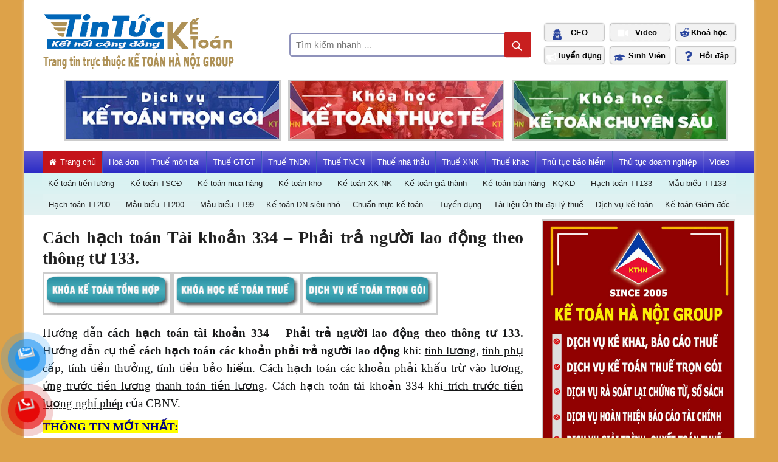

--- FILE ---
content_type: text/html; charset=UTF-8
request_url: https://tintucketoan.com/cach-hach-toan-tai-khoan-334-phai-tra-nguoi-lao-dong-theo-thong-tu-133/
body_size: 24062
content:
<!DOCTYPE html>
<html lang="vi">

<head>
<meta charset="UTF-8">
<meta name="viewport" content="width=device-width, initial-scale=1">
<link rel="profile" href="http://gmpg.org/xfn/11">
<link rel="pingback" href="https://tintucketoan.com/xmlrpc.php">

<meta name="revised" content="Thứ Tư, Tháng 3 20, 2019, 2:05 chiều" />
<title>Cách hạch toán Tài khoản 334 – Phải trả người lao động theo thông tư 133. &#8211; KẾ TOÁN HÀ NỘI GROUP</title>
<meta name='robots' content='max-image-preview:large' />
	<style>img:is([sizes="auto" i], [sizes^="auto," i]) { contain-intrinsic-size: 3000px 1500px }</style>
	<link rel='dns-prefetch' href='//fonts.googleapis.com' />
<link rel="alternate" type="application/rss+xml" title="Dòng thông tin KẾ TOÁN HÀ NỘI GROUP &raquo;" href="https://tintucketoan.com/feed/" />
<script type="text/javascript">
/* <![CDATA[ */
window._wpemojiSettings = {"baseUrl":"https:\/\/s.w.org\/images\/core\/emoji\/16.0.1\/72x72\/","ext":".png","svgUrl":"https:\/\/s.w.org\/images\/core\/emoji\/16.0.1\/svg\/","svgExt":".svg","source":{"concatemoji":"https:\/\/tintucketoan.com\/wp-includes\/js\/wp-emoji-release.min.js?ver=6.8.3"}};
/*! This file is auto-generated */
!function(s,n){var o,i,e;function c(e){try{var t={supportTests:e,timestamp:(new Date).valueOf()};sessionStorage.setItem(o,JSON.stringify(t))}catch(e){}}function p(e,t,n){e.clearRect(0,0,e.canvas.width,e.canvas.height),e.fillText(t,0,0);var t=new Uint32Array(e.getImageData(0,0,e.canvas.width,e.canvas.height).data),a=(e.clearRect(0,0,e.canvas.width,e.canvas.height),e.fillText(n,0,0),new Uint32Array(e.getImageData(0,0,e.canvas.width,e.canvas.height).data));return t.every(function(e,t){return e===a[t]})}function u(e,t){e.clearRect(0,0,e.canvas.width,e.canvas.height),e.fillText(t,0,0);for(var n=e.getImageData(16,16,1,1),a=0;a<n.data.length;a++)if(0!==n.data[a])return!1;return!0}function f(e,t,n,a){switch(t){case"flag":return n(e,"\ud83c\udff3\ufe0f\u200d\u26a7\ufe0f","\ud83c\udff3\ufe0f\u200b\u26a7\ufe0f")?!1:!n(e,"\ud83c\udde8\ud83c\uddf6","\ud83c\udde8\u200b\ud83c\uddf6")&&!n(e,"\ud83c\udff4\udb40\udc67\udb40\udc62\udb40\udc65\udb40\udc6e\udb40\udc67\udb40\udc7f","\ud83c\udff4\u200b\udb40\udc67\u200b\udb40\udc62\u200b\udb40\udc65\u200b\udb40\udc6e\u200b\udb40\udc67\u200b\udb40\udc7f");case"emoji":return!a(e,"\ud83e\udedf")}return!1}function g(e,t,n,a){var r="undefined"!=typeof WorkerGlobalScope&&self instanceof WorkerGlobalScope?new OffscreenCanvas(300,150):s.createElement("canvas"),o=r.getContext("2d",{willReadFrequently:!0}),i=(o.textBaseline="top",o.font="600 32px Arial",{});return e.forEach(function(e){i[e]=t(o,e,n,a)}),i}function t(e){var t=s.createElement("script");t.src=e,t.defer=!0,s.head.appendChild(t)}"undefined"!=typeof Promise&&(o="wpEmojiSettingsSupports",i=["flag","emoji"],n.supports={everything:!0,everythingExceptFlag:!0},e=new Promise(function(e){s.addEventListener("DOMContentLoaded",e,{once:!0})}),new Promise(function(t){var n=function(){try{var e=JSON.parse(sessionStorage.getItem(o));if("object"==typeof e&&"number"==typeof e.timestamp&&(new Date).valueOf()<e.timestamp+604800&&"object"==typeof e.supportTests)return e.supportTests}catch(e){}return null}();if(!n){if("undefined"!=typeof Worker&&"undefined"!=typeof OffscreenCanvas&&"undefined"!=typeof URL&&URL.createObjectURL&&"undefined"!=typeof Blob)try{var e="postMessage("+g.toString()+"("+[JSON.stringify(i),f.toString(),p.toString(),u.toString()].join(",")+"));",a=new Blob([e],{type:"text/javascript"}),r=new Worker(URL.createObjectURL(a),{name:"wpTestEmojiSupports"});return void(r.onmessage=function(e){c(n=e.data),r.terminate(),t(n)})}catch(e){}c(n=g(i,f,p,u))}t(n)}).then(function(e){for(var t in e)n.supports[t]=e[t],n.supports.everything=n.supports.everything&&n.supports[t],"flag"!==t&&(n.supports.everythingExceptFlag=n.supports.everythingExceptFlag&&n.supports[t]);n.supports.everythingExceptFlag=n.supports.everythingExceptFlag&&!n.supports.flag,n.DOMReady=!1,n.readyCallback=function(){n.DOMReady=!0}}).then(function(){return e}).then(function(){var e;n.supports.everything||(n.readyCallback(),(e=n.source||{}).concatemoji?t(e.concatemoji):e.wpemoji&&e.twemoji&&(t(e.twemoji),t(e.wpemoji)))}))}((window,document),window._wpemojiSettings);
/* ]]> */
</script>
<style id='wp-emoji-styles-inline-css' type='text/css'>

	img.wp-smiley, img.emoji {
		display: inline !important;
		border: none !important;
		box-shadow: none !important;
		height: 1em !important;
		width: 1em !important;
		margin: 0 0.07em !important;
		vertical-align: -0.1em !important;
		background: none !important;
		padding: 0 !important;
	}
</style>
<link rel='stylesheet' id='wp-block-library-css' href='https://tintucketoan.com/wp-includes/css/dist/block-library/style.min.css?ver=6.8.3' type='text/css' media='all' />
<style id='classic-theme-styles-inline-css' type='text/css'>
/*! This file is auto-generated */
.wp-block-button__link{color:#fff;background-color:#32373c;border-radius:9999px;box-shadow:none;text-decoration:none;padding:calc(.667em + 2px) calc(1.333em + 2px);font-size:1.125em}.wp-block-file__button{background:#32373c;color:#fff;text-decoration:none}
</style>
<style id='global-styles-inline-css' type='text/css'>
:root{--wp--preset--aspect-ratio--square: 1;--wp--preset--aspect-ratio--4-3: 4/3;--wp--preset--aspect-ratio--3-4: 3/4;--wp--preset--aspect-ratio--3-2: 3/2;--wp--preset--aspect-ratio--2-3: 2/3;--wp--preset--aspect-ratio--16-9: 16/9;--wp--preset--aspect-ratio--9-16: 9/16;--wp--preset--color--black: #000000;--wp--preset--color--cyan-bluish-gray: #abb8c3;--wp--preset--color--white: #ffffff;--wp--preset--color--pale-pink: #f78da7;--wp--preset--color--vivid-red: #cf2e2e;--wp--preset--color--luminous-vivid-orange: #ff6900;--wp--preset--color--luminous-vivid-amber: #fcb900;--wp--preset--color--light-green-cyan: #7bdcb5;--wp--preset--color--vivid-green-cyan: #00d084;--wp--preset--color--pale-cyan-blue: #8ed1fc;--wp--preset--color--vivid-cyan-blue: #0693e3;--wp--preset--color--vivid-purple: #9b51e0;--wp--preset--gradient--vivid-cyan-blue-to-vivid-purple: linear-gradient(135deg,rgba(6,147,227,1) 0%,rgb(155,81,224) 100%);--wp--preset--gradient--light-green-cyan-to-vivid-green-cyan: linear-gradient(135deg,rgb(122,220,180) 0%,rgb(0,208,130) 100%);--wp--preset--gradient--luminous-vivid-amber-to-luminous-vivid-orange: linear-gradient(135deg,rgba(252,185,0,1) 0%,rgba(255,105,0,1) 100%);--wp--preset--gradient--luminous-vivid-orange-to-vivid-red: linear-gradient(135deg,rgba(255,105,0,1) 0%,rgb(207,46,46) 100%);--wp--preset--gradient--very-light-gray-to-cyan-bluish-gray: linear-gradient(135deg,rgb(238,238,238) 0%,rgb(169,184,195) 100%);--wp--preset--gradient--cool-to-warm-spectrum: linear-gradient(135deg,rgb(74,234,220) 0%,rgb(151,120,209) 20%,rgb(207,42,186) 40%,rgb(238,44,130) 60%,rgb(251,105,98) 80%,rgb(254,248,76) 100%);--wp--preset--gradient--blush-light-purple: linear-gradient(135deg,rgb(255,206,236) 0%,rgb(152,150,240) 100%);--wp--preset--gradient--blush-bordeaux: linear-gradient(135deg,rgb(254,205,165) 0%,rgb(254,45,45) 50%,rgb(107,0,62) 100%);--wp--preset--gradient--luminous-dusk: linear-gradient(135deg,rgb(255,203,112) 0%,rgb(199,81,192) 50%,rgb(65,88,208) 100%);--wp--preset--gradient--pale-ocean: linear-gradient(135deg,rgb(255,245,203) 0%,rgb(182,227,212) 50%,rgb(51,167,181) 100%);--wp--preset--gradient--electric-grass: linear-gradient(135deg,rgb(202,248,128) 0%,rgb(113,206,126) 100%);--wp--preset--gradient--midnight: linear-gradient(135deg,rgb(2,3,129) 0%,rgb(40,116,252) 100%);--wp--preset--font-size--small: 13px;--wp--preset--font-size--medium: 20px;--wp--preset--font-size--large: 36px;--wp--preset--font-size--x-large: 42px;--wp--preset--spacing--20: 0.44rem;--wp--preset--spacing--30: 0.67rem;--wp--preset--spacing--40: 1rem;--wp--preset--spacing--50: 1.5rem;--wp--preset--spacing--60: 2.25rem;--wp--preset--spacing--70: 3.38rem;--wp--preset--spacing--80: 5.06rem;--wp--preset--shadow--natural: 6px 6px 9px rgba(0, 0, 0, 0.2);--wp--preset--shadow--deep: 12px 12px 50px rgba(0, 0, 0, 0.4);--wp--preset--shadow--sharp: 6px 6px 0px rgba(0, 0, 0, 0.2);--wp--preset--shadow--outlined: 6px 6px 0px -3px rgba(255, 255, 255, 1), 6px 6px rgba(0, 0, 0, 1);--wp--preset--shadow--crisp: 6px 6px 0px rgba(0, 0, 0, 1);}:where(.is-layout-flex){gap: 0.5em;}:where(.is-layout-grid){gap: 0.5em;}body .is-layout-flex{display: flex;}.is-layout-flex{flex-wrap: wrap;align-items: center;}.is-layout-flex > :is(*, div){margin: 0;}body .is-layout-grid{display: grid;}.is-layout-grid > :is(*, div){margin: 0;}:where(.wp-block-columns.is-layout-flex){gap: 2em;}:where(.wp-block-columns.is-layout-grid){gap: 2em;}:where(.wp-block-post-template.is-layout-flex){gap: 1.25em;}:where(.wp-block-post-template.is-layout-grid){gap: 1.25em;}.has-black-color{color: var(--wp--preset--color--black) !important;}.has-cyan-bluish-gray-color{color: var(--wp--preset--color--cyan-bluish-gray) !important;}.has-white-color{color: var(--wp--preset--color--white) !important;}.has-pale-pink-color{color: var(--wp--preset--color--pale-pink) !important;}.has-vivid-red-color{color: var(--wp--preset--color--vivid-red) !important;}.has-luminous-vivid-orange-color{color: var(--wp--preset--color--luminous-vivid-orange) !important;}.has-luminous-vivid-amber-color{color: var(--wp--preset--color--luminous-vivid-amber) !important;}.has-light-green-cyan-color{color: var(--wp--preset--color--light-green-cyan) !important;}.has-vivid-green-cyan-color{color: var(--wp--preset--color--vivid-green-cyan) !important;}.has-pale-cyan-blue-color{color: var(--wp--preset--color--pale-cyan-blue) !important;}.has-vivid-cyan-blue-color{color: var(--wp--preset--color--vivid-cyan-blue) !important;}.has-vivid-purple-color{color: var(--wp--preset--color--vivid-purple) !important;}.has-black-background-color{background-color: var(--wp--preset--color--black) !important;}.has-cyan-bluish-gray-background-color{background-color: var(--wp--preset--color--cyan-bluish-gray) !important;}.has-white-background-color{background-color: var(--wp--preset--color--white) !important;}.has-pale-pink-background-color{background-color: var(--wp--preset--color--pale-pink) !important;}.has-vivid-red-background-color{background-color: var(--wp--preset--color--vivid-red) !important;}.has-luminous-vivid-orange-background-color{background-color: var(--wp--preset--color--luminous-vivid-orange) !important;}.has-luminous-vivid-amber-background-color{background-color: var(--wp--preset--color--luminous-vivid-amber) !important;}.has-light-green-cyan-background-color{background-color: var(--wp--preset--color--light-green-cyan) !important;}.has-vivid-green-cyan-background-color{background-color: var(--wp--preset--color--vivid-green-cyan) !important;}.has-pale-cyan-blue-background-color{background-color: var(--wp--preset--color--pale-cyan-blue) !important;}.has-vivid-cyan-blue-background-color{background-color: var(--wp--preset--color--vivid-cyan-blue) !important;}.has-vivid-purple-background-color{background-color: var(--wp--preset--color--vivid-purple) !important;}.has-black-border-color{border-color: var(--wp--preset--color--black) !important;}.has-cyan-bluish-gray-border-color{border-color: var(--wp--preset--color--cyan-bluish-gray) !important;}.has-white-border-color{border-color: var(--wp--preset--color--white) !important;}.has-pale-pink-border-color{border-color: var(--wp--preset--color--pale-pink) !important;}.has-vivid-red-border-color{border-color: var(--wp--preset--color--vivid-red) !important;}.has-luminous-vivid-orange-border-color{border-color: var(--wp--preset--color--luminous-vivid-orange) !important;}.has-luminous-vivid-amber-border-color{border-color: var(--wp--preset--color--luminous-vivid-amber) !important;}.has-light-green-cyan-border-color{border-color: var(--wp--preset--color--light-green-cyan) !important;}.has-vivid-green-cyan-border-color{border-color: var(--wp--preset--color--vivid-green-cyan) !important;}.has-pale-cyan-blue-border-color{border-color: var(--wp--preset--color--pale-cyan-blue) !important;}.has-vivid-cyan-blue-border-color{border-color: var(--wp--preset--color--vivid-cyan-blue) !important;}.has-vivid-purple-border-color{border-color: var(--wp--preset--color--vivid-purple) !important;}.has-vivid-cyan-blue-to-vivid-purple-gradient-background{background: var(--wp--preset--gradient--vivid-cyan-blue-to-vivid-purple) !important;}.has-light-green-cyan-to-vivid-green-cyan-gradient-background{background: var(--wp--preset--gradient--light-green-cyan-to-vivid-green-cyan) !important;}.has-luminous-vivid-amber-to-luminous-vivid-orange-gradient-background{background: var(--wp--preset--gradient--luminous-vivid-amber-to-luminous-vivid-orange) !important;}.has-luminous-vivid-orange-to-vivid-red-gradient-background{background: var(--wp--preset--gradient--luminous-vivid-orange-to-vivid-red) !important;}.has-very-light-gray-to-cyan-bluish-gray-gradient-background{background: var(--wp--preset--gradient--very-light-gray-to-cyan-bluish-gray) !important;}.has-cool-to-warm-spectrum-gradient-background{background: var(--wp--preset--gradient--cool-to-warm-spectrum) !important;}.has-blush-light-purple-gradient-background{background: var(--wp--preset--gradient--blush-light-purple) !important;}.has-blush-bordeaux-gradient-background{background: var(--wp--preset--gradient--blush-bordeaux) !important;}.has-luminous-dusk-gradient-background{background: var(--wp--preset--gradient--luminous-dusk) !important;}.has-pale-ocean-gradient-background{background: var(--wp--preset--gradient--pale-ocean) !important;}.has-electric-grass-gradient-background{background: var(--wp--preset--gradient--electric-grass) !important;}.has-midnight-gradient-background{background: var(--wp--preset--gradient--midnight) !important;}.has-small-font-size{font-size: var(--wp--preset--font-size--small) !important;}.has-medium-font-size{font-size: var(--wp--preset--font-size--medium) !important;}.has-large-font-size{font-size: var(--wp--preset--font-size--large) !important;}.has-x-large-font-size{font-size: var(--wp--preset--font-size--x-large) !important;}
:where(.wp-block-post-template.is-layout-flex){gap: 1.25em;}:where(.wp-block-post-template.is-layout-grid){gap: 1.25em;}
:where(.wp-block-columns.is-layout-flex){gap: 2em;}:where(.wp-block-columns.is-layout-grid){gap: 2em;}
:root :where(.wp-block-pullquote){font-size: 1.5em;line-height: 1.6;}
</style>
<link rel='stylesheet' id='wp-show-posts-css' href='https://tintucketoan.com/wp-content/plugins/wp-show-posts/css/wp-show-posts-min.css?ver=1' type='text/css' media='all' />
<link rel='stylesheet' id='pzf-style-css' href='https://tintucketoan.com/wp-content/plugins/button-contact-vr/legacy/css/style.css?ver=1' type='text/css' media='all' />
<link rel='stylesheet' id='megamenu-css' href='https://tintucketoan.com/wp-content/uploads/maxmegamenu/style.css?ver=e6a080' type='text/css' media='all' />
<link rel='stylesheet' id='dashicons-css' href='https://tintucketoan.com/wp-includes/css/dashicons.min.css?ver=6.8.3' type='text/css' media='all' />
<link rel='stylesheet' id='megamenu-fontawesome-css' href='https://tintucketoan.com/wp-content/plugins/megamenu-pro/icons/fontawesome/css/font-awesome.min.css?ver=1.6.2.1' type='text/css' media='all' />
<link rel='stylesheet' id='megamenu-genericons-css' href='https://tintucketoan.com/wp-content/plugins/megamenu-pro/icons/genericons/genericons/genericons.css?ver=1.6.2.1' type='text/css' media='all' />
<link rel='stylesheet' id='worldstar-stylesheet-css' href='https://tintucketoan.com/wp-content/themes/worldstar/style.css?ver=1.2.4' type='text/css' media='all' />
<style id='worldstar-stylesheet-inline-css' type='text/css'>
.site-title, .site-description, .type-post .entry-categories { position: absolute; clip: rect(1px, 1px, 1px, 1px); width: 1px; height: 1px; overflow: hidden; }
</style>
<link rel='stylesheet' id='genericons-css' href='https://tintucketoan.com/wp-content/themes/worldstar/css/genericons/genericons.css?ver=3.4.1' type='text/css' media='all' />
<link rel='stylesheet' id='worldstar-default-fonts-css' href='//fonts.googleapis.com/css?family=Open+Sans%3A400%2C400italic%2C700%2C700italic%7COswald%3A400%2C400italic%2C700%2C700italic&#038;subset=latin%2Clatin-ext' type='text/css' media='all' />
<link rel='stylesheet' id='themezee-related-posts-css' href='https://tintucketoan.com/wp-content/themes/worldstar/css/themezee-related-posts.css?ver=20160421' type='text/css' media='all' />
<link rel='stylesheet' id='myStyleSheets-css' href='https://tintucketoan.com/wp-content/plugins/wp-latest-posts/css/wplp_front.css?ver=6.8.3' type='text/css' media='all' />
<link rel='stylesheet' id='myFonts-css' href='https://fonts.googleapis.com/css?family=Raleway%3A400%2C500%2C600%2C700%2C800%2C900%7CAlegreya%3A400%2C400italic%2C700%2C700italic%2C900%2C900italic%7CVarela+Round&#038;subset=latin%2Clatin-ext&#038;ver=6.8.3' type='text/css' media='all' />
<script type="text/javascript" src="https://tintucketoan.com/wp-includes/js/jquery/jquery.min.js?ver=3.7.1" id="jquery-core-js"></script>
<script type="text/javascript" src="https://tintucketoan.com/wp-includes/js/jquery/jquery-migrate.min.js?ver=3.4.1" id="jquery-migrate-js"></script>
<!--[if lt IE 9]>
<script type="text/javascript" src="https://tintucketoan.com/wp-content/themes/worldstar/js/html5shiv.min.js?ver=3.7.3" id="html5shiv-js"></script>
<![endif]-->
<script type="text/javascript" id="worldstar-jquery-navigation-js-extra">
/* <![CDATA[ */
var worldstar_menu_title = "Menu";
/* ]]> */
</script>
<script type="text/javascript" src="https://tintucketoan.com/wp-content/themes/worldstar/js/navigation.js?ver=20160719" id="worldstar-jquery-navigation-js"></script>
<link rel="https://api.w.org/" href="https://tintucketoan.com/wp-json/" /><link rel="alternate" title="JSON" type="application/json" href="https://tintucketoan.com/wp-json/wp/v2/posts/2984" /><link rel="EditURI" type="application/rsd+xml" title="RSD" href="https://tintucketoan.com/xmlrpc.php?rsd" />
<meta name="generator" content="WordPress 6.8.3" />
<link rel="canonical" href="https://tintucketoan.com/cach-hach-toan-tai-khoan-334-phai-tra-nguoi-lao-dong-theo-thong-tu-133/" />
<link rel='shortlink' href='https://tintucketoan.com/?p=2984' />
<link rel="alternate" title="oNhúng (JSON)" type="application/json+oembed" href="https://tintucketoan.com/wp-json/oembed/1.0/embed?url=https%3A%2F%2Ftintucketoan.com%2Fcach-hach-toan-tai-khoan-334-phai-tra-nguoi-lao-dong-theo-thong-tu-133%2F" />
<link rel="alternate" title="oNhúng (XML)" type="text/xml+oembed" href="https://tintucketoan.com/wp-json/oembed/1.0/embed?url=https%3A%2F%2Ftintucketoan.com%2Fcach-hach-toan-tai-khoan-334-phai-tra-nguoi-lao-dong-theo-thong-tu-133%2F&#038;format=xml" />
<style type="text/css">
    #category-posts-2-internal .cat-post-item img {max-width: initial; max-height: initial;}
#category-posts-2-internal .cat-post-title {font-size: 15px;}
#category-posts-2-internal .cat-post-current .cat-post-title {font-weight: bold; text-transform: uppercase;}
#category-posts-2-internal .cat-post-date {font-size: 12px;	line-height: 18px; font-style: italic; margin-bottom: 10px;}
#category-posts-2-internal .cat-post-comment-num {font-size: 12px; line-height: 18px;}
#category-posts-2-internal .cat-post-author {margin-bottom: 0;}
#category-posts-2-internal .cat-post-thumbnail {margin: 5px 10px 5px 0; display: block;}
#category-posts-2-internal .cat-post-item:before {content: ""; display: table; clear: both;}
#category-posts-2-internal .cat-post-item:after {content: ""; display: table;	clear: both;}
#category-posts-2-internal .cat-post-item img {margin: initial;}
#category-posts-2-internal .cat-post-item {border-bottom: 1px solid #ccc;	list-style: none; list-style-type: none; margin: 3px 0;	padding: 3px 0;}
#category-posts-2-internal .cat-post-item:last-child {border-bottom: none;}
#category-posts-2-internal .cat-post-thumbnail {float:left;}
#category-posts-2-internal .cat-post-crop {overflow: hidden; display:block}
#category-posts-2-internal .cat-post-item img {margin: initial;}
#category-posts-3-internal .cat-post-item img {max-width: initial; max-height: initial;}
#category-posts-3-internal .cat-post-title {font-size: 15px;}
#category-posts-3-internal .cat-post-current .cat-post-title {font-weight: bold; text-transform: uppercase;}
#category-posts-3-internal .cat-post-date {font-size: 12px;	line-height: 18px; font-style: italic; margin-bottom: 10px;}
#category-posts-3-internal .cat-post-comment-num {font-size: 12px; line-height: 18px;}
#category-posts-3-internal .cat-post-author {margin-bottom: 0;}
#category-posts-3-internal .cat-post-thumbnail {margin: 5px 10px 5px 0; display: block;}
#category-posts-3-internal .cat-post-item:before {content: ""; display: table; clear: both;}
#category-posts-3-internal .cat-post-item:after {content: ""; display: table;	clear: both;}
#category-posts-3-internal .cat-post-item img {margin: initial;}
#category-posts-3-internal .cat-post-item {border-bottom: 1px solid #ccc;	list-style: none; list-style-type: none; margin: 3px 0;	padding: 3px 0;}
#category-posts-3-internal .cat-post-item:last-child {border-bottom: none;}
#category-posts-3-internal .cat-post-thumbnail {float:left;}
#category-posts-3-internal .cat-post-crop {overflow: hidden; display:block}
#category-posts-3-internal .cat-post-item img {margin: initial;}
</style>
    <script type="text/javascript">
	window._wp_rp_static_base_url = 'https://wprp.sovrn.com/static/';
	window._wp_rp_wp_ajax_url = "https://tintucketoan.com/wp-admin/admin-ajax.php";
	window._wp_rp_plugin_version = '3.6.4';
	window._wp_rp_post_id = '2984';
	window._wp_rp_num_rel_posts = '10';
	window._wp_rp_thumbnails = false;
	window._wp_rp_post_title = 'C%C3%A1ch+h%E1%BA%A1ch+to%C3%A1n+T%C3%A0i+kho%E1%BA%A3n+334+%E2%80%93+Ph%E1%BA%A3i+tr%E1%BA%A3+ng%C6%B0%E1%BB%9Di+lao+%C4%91%E1%BB%99ng+theo+th%C3%B4ng+t%C6%B0+133.';
	window._wp_rp_post_tags = ['c%C3%A1ch+h%3Fch+to%C3%A1n+t%C3%A0i+kho%3F', 'h%3Fch+to%C3%A1n+tt133', 'tin', 'aa', 'khon', 'lao', 'phi', 'roman', 'ph', 'hop', 'tong', 'theo', 'ng', 'lng', 'vu', 'vo', 'tron'];
	window._wp_rp_promoted_content = true;
</script>
<style>/* CSS added by WP Meta and Date Remover*/entry-meta {display:none !important;}.home .entry-meta { display: none; }.entry-footer {display:none !important;}.home .entry-footer { display: none; }</style><style type="text/css" id="custom-background-css">
body.custom-background { background-color: #dda249; }
</style>
	<link rel="icon" href="https://tintucketoan.com/wp-content/uploads/2018/11/cropped-logo_kthn-32x32.gif" sizes="32x32" />
<link rel="icon" href="https://tintucketoan.com/wp-content/uploads/2018/11/cropped-logo_kthn-192x192.gif" sizes="192x192" />
<link rel="apple-touch-icon" href="https://tintucketoan.com/wp-content/uploads/2018/11/cropped-logo_kthn-180x180.gif" />
<meta name="msapplication-TileImage" content="https://tintucketoan.com/wp-content/uploads/2018/11/cropped-logo_kthn-270x270.gif" />
		<style type="text/css" id="wp-custom-css">
			#category-posts-1110024-internal .cat-post-title {
    font-size: 17px;
    font-weight: bold;
}


.page-header .archive-title {
    margin: 0;
    padding: 0.4em 0;
    border-bottom: 1px solid #eee;
    text-transform: uppercase;
    font-weight: normal;
    font-size: 15px;
    font-size: 0.9375rem;
    font-family: Time New Roman;
    font-weight: bold;
}

#category-posts-57910005-internal .cat-post-title {
    font-size: 17px;
    font-weight: bold;
}

.boxed-layout .container {
    margin: -1px;
    max-width: auto;
}

#category-posts-128510004-internal .cat-post-item {
    border-bottom: 1px solid #ccc;
    list-style: none;
    list-style-type: none;
    margin: 3px 0;
    padding: 3px 0;
    margin-top: 18px;
}

#category-posts-89710004-internal .cat-post-item img {
    max-width: initial;
    max-height: 128px;
}

#category-posts-89710004-internal .cat-post-item {
    border-bottom: 1px solid #ccc;
    list-style: none;
    list-style-type: none;
    margin: 5px 0;
    padding: 3px 0;
    margin-top: 28px;
    margin-bottom: 8px;
}

img {
    max-width: 100%;
    height: auto;
    margin-bottom: -4px!important;
    margin-top: -22px!important;
    border: 3px solid #cccccc;
}

#category-posts-58710004-internal .cat-post-item {
    border-bottom: 1px solid #ccc;
    list-style: none;
    list-style-type: none;
    margin: 3px 0;
    padding: 3px 0;
    margin-top: 28px;
}

#category-posts-87710004-internal .cat-post-item {
    border-bottom: 1px solid #ccc;
    list-style: none;
    list-style-type: none;
    margin: 3px 0;
    padding: 3px 0;
    margin-top: 28px;
}

#category-posts-87710004-internal .cat-post-title {
    font-size: 17px!important;
    font-weight: bold;
    font-family: Times New Roman;
}

#category-posts-57910004-internal .cat-post-item {
    border-bottom: 1px solid #ccc;
    list-style: none;
    list-style-type: none;
    margin: 3px 0;
    padding: 3px 0;
    margin-top: 28px;
}

#category-posts-19610004-internal .cat-post-item {
    border-bottom: 1px solid #ccc;
    list-style: none;
    list-style-type: none;
    margin: 3px 0;
    padding: 3px 0;
    margin-top: 28px;
}

#category-posts-19610004-internal .cat-post-title {
    font-size: 17px!important;
    font-weight: bold;
    font-family: Times New Roman;
}
#category-posts-112610004-internal .cat-post-item {
    border-bottom: 1px solid #ccc;
    list-style: none;
    list-style-type: none;
    margin: 3px 0;
    padding: 3px 0;
    margin-top: 28px;
}

#category-posts-112610004-internal .cat-post-title {
    font-size: 17px!important;
    font-weight: bold;
    font-family: Times New Roman;
}

#category-posts-113610000-internal .cat-post-item {
    border-bottom: 1px solid #ccc;
    list-style: none;
    list-style-type: none;
    margin: 3px 0;
    padding: 3px 0;
    margin-top: 28px;
}

#category-posts-113610000-internal .cat-post-title {
    font-size: 17px!important;
    font-weight: bold;
    font-family: Times New Roman;
}

#category-posts-114810000-internal .cat-post-item {
    border-bottom: 1px solid #ccc;
    list-style: none;
    list-style-type: none;
    margin: 3px 0;
    padding: 3px 0;
    margin-top: 28px;
}

#category-posts-114810000-internal .cat-post-title {
    font-size: 17px!important;
    font-weight: bold;
    font-family: Times New Roman;
}

#category-posts-115210000-internal .cat-post-item {
    border-bottom: 1px solid #ccc;
    list-style: none;
    list-style-type: none;
    margin: 3px 0;
    padding: 3px 0;
    margin-top: 28px;
}
#category-posts-115210000-internal .cat-post-item {
    border-bottom: 1px solid #ccc;
    list-style: none;
    list-style-type: none;
    margin: 3px 0;
    padding: 3px 0;
    margin-top: 28px;
}


#category-posts-128510004-internal .cat-post-item img {
    max-width: initial;
    max-height: 126px!important;
}

#category-posts-128510004-internal .cat-post-item {
    border-bottom: 1px solid #ccc;
    list-style: none;
    list-style-type: none;
    margin: 3px 0;
    padding: 3px 0;
    margin-top: 28px;
}
#category-posts-89710004-internal .cat-post-item img {
    max-width: initial;
    max-height: 150px;
}

#category-posts-128510004-internal .cat-post-item img {
    max-width: initial;
    max-height: 150px!important;
}

.more-link:link, .more-link:visited {
    color: #464242;
}

.alignleft {
    display: inline;
    clear: both;
    margin-right: 12px;
    margin-left: auto;
}

#mega-menu-wrap-max_mega_menu_3 #mega-menu-max_mega_menu_3 {
    visibility: visible;
    text-align: center;
    padding: 0px 0px 0px 0px;
    margin-top: -21px;
}

#panel-11-1-0-0> .panel-widget-style {
    background-color: #b2b2b2;
    border: 1px solid #afafaf;
    margin-top: -35px;
}

#mega-menu-wrap-max_mega_menu_11 #mega-menu-max_mega_menu_11 {
    visibility: visible;
    text-align: left;
    padding: -1px 10px 0px 10px;
    margin-top: -18px;
}

#mega-menu-wrap-max_mega_menu_5 #mega-menu-max_mega_menu_5 {
    visibility: visible;
    text-align: left;
    padding: 0px 10px 0px 10px;
    margin-top: -38px;
}


#mega-menu-wrap-max_mega_menu_8 #mega-menu-max_mega_menu_8 {
    visibility: visible;
    text-align: left;
    padding: 0px 10px 0px 10px;
    margin-top: -28px;
}

#mega-menu-wrap-max_mega_menu_6 #mega-menu-max_mega_menu_6 {
    visibility: visible;
    text-align: left;
    padding: 0px 10px 0px 10px;
    margin-top: -38px;
}

#mega-menu-wrap-max_mega_menu_9 #mega-menu-max_mega_menu_9 {
    visibility: visible;
    text-align: left;
    padding: 0px 10px 0px 10px;
    margin-top: -38px;
}

#mega-menu-wrap-max_mega_menu_10 #mega-menu-max_mega_menu_10 {
    visibility: visible;
    text-align: left;
    padding: 0px 10px 0px 10px;
    margin-top: -38px;
}
#category-posts-1110024-internal .cat-post-title {
    font-size: 16px;
    font-weight: bold;
}
.rpwe-block a {
    display: inline!important;
    text-decoration: none;
    line-height: 18px;
}

#category-posts-1110024-internal .cat-post-item {
    border-bottom: 1px solid #ccc;
    list-style: none;
    list-style-type: none;
    margin: 3px 0;
    padding: 3px 0;
    margin-top: 32px;
}
#pg-11-0, #pg-11-1, #pl-11 .so-panel {
    margin-bottom: 21px;
}

#mega-menu-wrap-max_mega_menu_7 #mega-menu-max_mega_menu_7 {
    visibility: visible;
    text-align: left;
    padding: 0px 10px 0px 10px;
    margin-top: -38px;
}

p {
    margin-bottom: 0px;
    color: #151617;
    font-size: 15.6px;
    line-height: 1.7em!important;
}

img {
    max-width: 100%;
    height: auto;
    margin-bottom: -4px!important;
    margin-top: -1px!important;
    border: 3px solid #cccccc;
}

.widget {
    margin: -22px 0 2em 0;
    color: #201d1d;
    -ms-word-wrap: break-word;
    word-wrap: break-word;
    color: #cd0a0a;
}


#category-posts-1110024-internal .cat-post-title {
    font-size: 18px;
    font-weight: bold;
}

p {
    margin-bottom: -7px;
    color: #151617;
    font-size: 15.6px;
    line-height: 1.7em!important;
}
p {
    margin-bottom: -7px;
    color: #151617;
    font-size: 16.6px;
    line-height: 1.7em!important;
}

#category-posts-57910003-internal .cat-post-title {
    font-size: 17px;
    font-weight: bold;
}

.comment-form textarea {
    margin-top: 0.4em;
    display: none;
}

.comment-form label {
    display: none;
    min-width: 150px;
    font-weight: bold;
}

.comment-form {
    padding: 0;
    display: none;
}
.comment-list {
    margin: 0;
    padding: 0;
    list-style: none;
    display: none;
}

.comments-header, .comment-reply-title {
    margin: 0 0 1.5em 0;
    padding-bottom: 2px;
    border-bottom: 1px solid #eee;
    display: none;
}

.entry-meta {
    margin: 0.75em 0;
    padding: 0.5em;
    border-top: 1px solid #eee;
    border-bottom: 1px solid #eee;
    color: #aaa;
    font-size: 14px;
    font-size: 0.875rem;
    display: inline;
    display: none;
}
.widget {
    margin: -22px 0 2em 0;
    color: #201d1d;
    -ms-word-wrap: break-word;
    word-wrap: break-word;
    color: #cd0a0a;
    margin-top: 10px;
}


div.wp_rp_footer a.wp_rp_edit {
    background: #f79124;
    border: none;
    color: #fff !important;
    text-decoration: none;
    font-size: 14px !important;
    line-height: 23px;
    margin: 0;
    padding: 6px 20px;
    cursor: pointer;
    -webkit-border-radius: 2px;
    -webkit-appearance: none;
    border-radius: 2px;
    white-space: nowrap;
    position: relative;
    text-align: center;
    display: none;
    text-decoration: none !important;
}

img {
    max-width: 100%;
    height: auto;
    margin-bottom: -22px!important;
    margin-top: -1px!important;
    border: 3px solid #cccccc;
}

#mega-menu-wrap-max_mega_menu_3 #mega-menu-max_mega_menu_3 {
    visibility: visible;
    text-align: center;
    padding: 0px 0px 0px 0px;
    margin-top: 0px;
}








alignright {
    display: inline;
    clear: both;
    margin-right: 23px;
    margin-left: auto;
    height: auto;
}

#mega-menu-wrap-max_mega_menu_2 #mega-menu-max_mega_menu_2 {
    visibility: visible;
    text-align: center;
    padding: 0px 0px 0px 0px;
    margin-bottom: -19px;
}

.header-widget {
    float: right;
    margin: 0.5em 0 0 1.5em;
    margin-top: -8px;
}


img {
    max-width: 100%;
    height: auto;
    margin-bottom: -13px!important;
    margin-top: -14px!important;
    border: 3px solid #cccccc;
}


#panel-11-0-1-0> .panel-widget-style {
    background-color: #f2f2f2;
    border: 1px solid #bfbfbf;
    padding: 2px 5px 5px 5px;
    margin-right: -12px;
   
    margin-left: -12px;
    /* margin-top: -14px; */
}


#panel-11-1-0-0> .panel-widget-style {
    background-color: #b2b2b2;
    border: 1px solid #afafaf;
    margin-top: -35px;
    margin-right: -12px;
}

.boxed-layout .container {
    margin: 0px;
    max-width: auto;
}

#mega-menu-wrap-max_mega_menu_3 {
    clear: both;
    margin-top: -12px;
}

img {
    max-width: 100%;
    height: auto;
    margin-bottom: -3px!important;
    margin-top: -14px!important;
    border: 3px solid #cccccc;
}


.rpwe-block li {
    border-bottom: 1px solid #eee;
    margin-bottom: -5px;
    padding-bottom: 6px;
    list-style-type: none;
    margin-top: 5px;
}


.type-post, .type-page, .type-attachment {
    margin: 0 0 2em;
    max-width: 100%;
    line-height: 30px;
}

#panel-11-0-0-0> .panel-widget-style, #panel-11-0-0-1> .panel-widget-style {
    padding: -10px -10px -10px -10px;
    margin-top: -15px;
    margin-bottom: -63px;
}


#category-posts-1110024-internal .cat-post-white {
    background-color: white;
    margin-top: 20px;
}


		</style>
		<style type="text/css">/** Mega Menu CSS Disabled **/</style>
</head>

	

	
	
	
<body class="wp-singular post-template-default single single-post postid-2984 single-format-standard custom-background wp-custom-logo wp-theme-worldstar mega-menu-max-mega-menu-1 mega-menu-max-mega-menu-3 mega-menu-max-mega-menu-4 mega-menu-max-mega-menu-5 mega-menu-max-mega-menu-6 mega-menu-max-mega-menu-7 mega-menu-max-mega-menu-8 mega-menu-max-mega-menu-9 mega-menu-max-mega-menu-10 mega-menu-max-mega-menu-11 mega-menu-max-mega-menu-2 boxed-layout date-hidden author-hidden">

	<div id="page" class="hfeed site">

		<a class="skip-link screen-reader-text" href="#content">Skip to content</a>

		
		<header id="masthead" class="site-header clearfix" role="banner">

			<div class="header-main container clearfix">

				<div id="logo" class="site-branding clearfix">

					<a href="https://tintucketoan.com/" class="custom-logo-link" rel="home"><img width="315" height="102" src="https://tintucketoan.com/wp-content/uploads/2017/06/cropped-tin-tuc-logo-2.png" class="custom-logo" alt="KẾ TOÁN HÀ NỘI GROUP" decoding="async" srcset="https://tintucketoan.com/wp-content/uploads/2017/06/cropped-tin-tuc-logo-2.png 315w, https://tintucketoan.com/wp-content/uploads/2017/06/cropped-tin-tuc-logo-2-300x97.png 300w" sizes="(max-width: 315px) 100vw, 315px" /></a>					
			<p class="site-title"><a href="https://tintucketoan.com/" rel="home">KẾ TOÁN HÀ NỘI GROUP</a></p>

							
			<p class="site-description">Kết nối cộng đồng kế toán</p>

		
				</div><!-- .site-branding -->

				<div class="header-widgets clearfix">

					<aside id="text-12" class="header-widget widget_text">			<div class="textwidget"><p><a class="maxbutton-5 maxbutton" target="_blank" rel="noopener" href="http://tintucketoan.com/ceo/" data-maxbuttoncounter="{&quot;button_id&quot;:&quot;5&quot;,&quot;url&quot;:&quot;http:\/\/tintucketoan.com\/ceo\/&quot;,&quot;check&quot;:&quot;LiOrGcFo&quot;}" data-maxbuttonpage="{&quot;id&quot;:2984,&quot;type&quot;:&quot;post&quot;}"><span class="mb-icon"><svg class="svg-mbp-fa" width="17" height="17" aria-hidden="true" role="img" xmlns="http://www.w3.org/2000/svg" viewbox="0 0 448 512"> 			<path fill="currentColor" d="M383.9 308.3l23.9-62.6c4-10.5-3.7-21.7-15-21.7h-58.5c11-18.9 17.8-40.6 17.8-64v-.3c39.2-7.8 64-19.1 64-31.7 0-13.3-27.3-25.1-70.1-33-9.2-32.8-27-65.8-40.6-82.8-9.5-11.9-25.9-15.6-39.5-8.8l-27.6 13.8c-9 4.5-19.6 4.5-28.6 0L182.1 3.4c-13.6-6.8-30-3.1-39.5 8.8-13.5 17-31.4 50-40.6 82.8-42.7 7.9-70 19.7-70 33 0 12.6 24.8 23.9 64 31.7v.3c0 23.4 6.8 45.1 17.8 64H56.3c-11.5 0-19.2 11.7-14.7 22.3l25.8 60.2C27.3 329.8 0 372.7 0 422.4v44.8C0 491.9 20.1 512 44.8 512h358.4c24.7 0 44.8-20.1 44.8-44.8v-44.8c0-48.4-25.8-90.4-64.1-114.1zM176 480l-41.6-192 49.6 32 24 40-32 120zm96 0l-32-120 24-40 49.6-32L272 480zm41.7-298.5c-3.9 11.9-7 24.6-16.5 33.4-10.1 9.3-48 22.4-64-25-2.8-8.4-15.4-8.4-18.3 0-17 50.2-56 32.4-64 25-9.5-8.8-12.7-21.5-16.5-33.4-.8-2.5-6.3-5.7-6.3-5.8v-10.8c28.3 3.6 61 5.8 96 5.8s67.7-2.1 96-5.8v10.8c-.1.1-5.6 3.2-6.4 5.8z"></path></svg></span><span class='mb-text' >CEO</span></a>  <a class="maxbutton-11 maxbutton" target="_blank" rel="noopener" href="https://unimall.online" data-maxbuttoncounter="{&quot;button_id&quot;:&quot;11&quot;,&quot;url&quot;:&quot;https:\/\/unimall.online&quot;,&quot;check&quot;:&quot;iGza9KqR&quot;}" data-maxbuttonpage="{&quot;id&quot;:2984,&quot;type&quot;:&quot;post&quot;}"><span class="mb-icon"><svg class="svg-mbp-fa" width="17" height="17" aria-hidden="true" role="img" xmlns="http://www.w3.org/2000/svg" viewbox="0 0 576 512"> 			<path fill="currentColor" d="M336.2 64H47.8C21.4 64 0 85.4 0 111.8v288.4C0 426.6 21.4 448 47.8 448h288.4c26.4 0 47.8-21.4 47.8-47.8V111.8c0-26.4-21.4-47.8-47.8-47.8zm189.4 37.7L416 177.3v157.4l109.6 75.5c21.2 14.6 50.4-.3 50.4-25.8V127.5c0-25.4-29.1-40.4-50.4-25.8z"></path></svg></span><span class='mb-text' >Video</span></a>  <a class="maxbutton-12 maxbutton" target="_blank" rel="noopener" href="http://www.ketoanhanoi.vn/khoa-ke-toan-tong-hop-thuc-hanh-thuc-te/" data-maxbuttoncounter="{&quot;button_id&quot;:&quot;12&quot;,&quot;url&quot;:&quot;http:\/\/www.ketoanhanoi.vn\/khoa-ke-toan-tong-hop-thuc-hanh-thuc-te\/&quot;,&quot;check&quot;:&quot;0Yxcmq3B&quot;}" data-maxbuttonpage="{&quot;id&quot;:2984,&quot;type&quot;:&quot;post&quot;}"><span class="mb-icon"><svg class="svg-mbp-fa" width="17" height="17" aria-hidden="true" role="img" xmlns="http://www.w3.org/2000/svg" viewbox="0 0 512 512"> 			<path fill="currentColor" d="M440.3 203.5c-15 0-28.2 6.2-37.9 15.9-35.7-24.7-83.8-40.6-137.1-42.3L293 52.3l88.2 19.8c0 21.6 17.6 39.2 39.2 39.2 22 0 39.7-18.1 39.7-39.7s-17.6-39.7-39.7-39.7c-15.4 0-28.7 9.3-35.3 22l-97.4-21.6c-4.9-1.3-9.7 2.2-11 7.1L246.3 177c-52.9 2.2-100.5 18.1-136.3 42.8-9.7-10.1-23.4-16.3-38.4-16.3-55.6 0-73.8 74.6-22.9 100.1-1.8 7.9-2.6 16.3-2.6 24.7 0 83.8 94.4 151.7 210.3 151.7 116.4 0 210.8-67.9 210.8-151.7 0-8.4-.9-17.2-3.1-25.1 49.9-25.6 31.5-99.7-23.8-99.7zM129.4 308.9c0-22 17.6-39.7 39.7-39.7 21.6 0 39.2 17.6 39.2 39.7 0 21.6-17.6 39.2-39.2 39.2-22 .1-39.7-17.6-39.7-39.2zm214.3 93.5c-36.4 36.4-139.1 36.4-175.5 0-4-3.5-4-9.7 0-13.7 3.5-3.5 9.7-3.5 13.2 0 27.8 28.5 120 29 149 0 3.5-3.5 9.7-3.5 13.2 0 4.1 4 4.1 10.2.1 13.7zm-.8-54.2c-21.6 0-39.2-17.6-39.2-39.2 0-22 17.6-39.7 39.2-39.7 22 0 39.7 17.6 39.7 39.7-.1 21.5-17.7 39.2-39.7 39.2z"></path></svg></span><span class='mb-text' >Khoá học</span></a></p>
<p><a class="maxbutton-13 maxbutton" target="_blank" rel="noopener" href="https://caunoivieclam.com" data-maxbuttoncounter="{&quot;button_id&quot;:&quot;13&quot;,&quot;url&quot;:&quot;https:\/\/caunoivieclam.com&quot;,&quot;check&quot;:&quot;YxjGnt1c&quot;}" data-maxbuttonpage="{&quot;id&quot;:2984,&quot;type&quot;:&quot;post&quot;}"><span class="mb-icon"><svg class="svg-mbp-fa" width="17" height="17" aria-hidden="true" role="img" xmlns="http://www.w3.org/2000/svg" viewbox="0 0 576 512"> 			<path fill="currentColor" d="M576 240c0-23.63-12.95-44.04-32-55.12V32.01C544 23.26 537.02 0 512 0c-7.12 0-14.19 2.38-19.98 7.02l-85.03 68.03C364.28 109.19 310.66 128 256 128H64c-35.35 0-64 28.65-64 64v96c0 35.35 28.65 64 64 64h33.7c-1.39 10.48-2.18 21.14-2.18 32 0 39.77 9.26 77.35 25.56 110.94 5.19 10.69 16.52 17.06 28.4 17.06h74.28c26.05 0 41.69-29.84 25.9-50.56-16.4-21.52-26.15-48.36-26.15-77.44 0-11.11 1.62-21.79 4.41-32H256c54.66 0 108.28 18.81 150.98 52.95l85.03 68.03a32.023 32.023 0 0 0 19.98 7.02c24.92 0 32-22.78 32-32V295.13C563.05 284.04 576 263.63 576 240zm-96 141.42l-33.05-26.44C392.95 311.78 325.12 288 256 288v-96c69.12 0 136.95-23.78 190.95-66.98L480 98.58v282.84z"></path></svg></span><span class='mb-text' >Tuyển dụng</span></a>  <a class="maxbutton-8 maxbutton" target="_blank" rel="noopener" href="http://tintucketoan.com/sinh-vien/" data-maxbuttoncounter="{&quot;button_id&quot;:&quot;8&quot;,&quot;url&quot;:&quot;http:\/\/tintucketoan.com\/sinh-vien\/&quot;,&quot;check&quot;:&quot;-g_wCFwh&quot;}" data-maxbuttonpage="{&quot;id&quot;:2984,&quot;type&quot;:&quot;post&quot;}"><span class="mb-icon"><svg class="svg-mbp-fa" width="17" height="17" aria-hidden="true" role="img" xmlns="http://www.w3.org/2000/svg" viewbox="0 0 640 512"> 			<path fill="currentColor" d="M622.34 153.2L343.4 67.5c-15.2-4.67-31.6-4.67-46.79 0L17.66 153.2c-23.54 7.23-23.54 38.36 0 45.59l48.63 14.94c-10.67 13.19-17.23 29.28-17.88 46.9C38.78 266.15 32 276.11 32 288c0 10.78 5.68 19.85 13.86 25.65L20.33 428.53C18.11 438.52 25.71 448 35.94 448h56.11c10.24 0 17.84-9.48 15.62-19.47L82.14 313.65C90.32 307.85 96 298.78 96 288c0-11.57-6.47-21.25-15.66-26.87.76-15.02 8.44-28.3 20.69-36.72L296.6 284.5c9.06 2.78 26.44 6.25 46.79 0l278.95-85.7c23.55-7.24 23.55-38.36 0-45.6zM352.79 315.09c-28.53 8.76-52.84 3.92-65.59 0l-145.02-44.55L128 384c0 35.35 85.96 64 192 64s192-28.65 192-64l-14.18-113.47-145.03 44.56z"></path></svg></span><span class='mb-text' >Sinh Viên</span></a>  <a class="maxbutton-9 maxbutton" target="_blank" rel="noopener" href="http://tintucketoan.com/hoi-dap/" data-maxbuttoncounter="{&quot;button_id&quot;:&quot;9&quot;,&quot;url&quot;:&quot;http:\/\/tintucketoan.com\/hoi-dap\/&quot;,&quot;check&quot;:&quot;BlBPvRgM&quot;}" data-maxbuttonpage="{&quot;id&quot;:2984,&quot;type&quot;:&quot;post&quot;}"><span class="mb-icon"><svg class="svg-mbp-fa" width="17" height="17" aria-hidden="true" role="img" xmlns="http://www.w3.org/2000/svg" viewbox="0 0 384 512"> 			<path fill="currentColor" d="M202.021 0C122.202 0 70.503 32.703 29.914 91.026c-7.363 10.58-5.093 25.086 5.178 32.874l43.138 32.709c10.373 7.865 25.132 6.026 33.253-4.148 25.049-31.381 43.63-49.449 82.757-49.449 30.764 0 68.816 19.799 68.816 49.631 0 22.552-18.617 34.134-48.993 51.164-35.423 19.86-82.299 44.576-82.299 106.405V320c0 13.255 10.745 24 24 24h72.471c13.255 0 24-10.745 24-24v-5.773c0-42.86 125.268-44.645 125.268-160.627C377.504 66.256 286.902 0 202.021 0zM192 373.459c-38.196 0-69.271 31.075-69.271 69.271 0 38.195 31.075 69.27 69.271 69.27s69.271-31.075 69.271-69.271-31.075-69.27-69.271-69.27z"></path></svg></span><span class='mb-text' >Hỏi đáp</span></a></p>
<p>&nbsp;</p>
</div>
		</aside><aside id="search-3" class="header-widget widget_search">
<form role="search" method="get" class="search-form" action="https://tintucketoan.com/">
	<label>
		<span class="screen-reader-text">Search for:</span>
		<input type="search" class="search-field"
			placeholder="Tìm kiếm nhanh &hellip;"
			value="" name="s"
			title="Search for:" />
	</label>
	<button type="submit" class="search-submit">
		<span class="genericon-search"></span>
		<span class="screen-reader-text">Search</span>
	</button>
</form>
</aside><aside id="text-17" class="header-widget widget_text">			<div class="textwidget"><p><a href="http://www.ketoanhanoi.vn/dich-vu-ke-toan-thue-tron-goi-cho-doanh-nghiep/" target="_blank" rel="noopener"><img decoding="async" class="wp-image-16493 size-full alignleft" title="Dịch vụ kế toán trọn gói cho doanh nghiệp" src="https://tintucketoan.com/wp-content/uploads/2018/12/Dich-vu-ke-toan-tron-goi.jpg" alt="Dịch vụ kế toán trọn gói cho doanh nghiệp" width="356" height="94" /></a><a href="http://www.ketoanhanoi.vn/lop-hoc-ke-toan-co-ban-tai-ha-noi/" target="_blank" rel="noopener"><img decoding="async" class="alignleft wp-image-16495 size-full" title="Khóa học kế toán cơ bản" src="https://tintucketoan.com/wp-content/uploads/2018/12/Khoa-hoc-ke-toan-thuc-te.jpg" alt="Khóa học kế toán cơ bản" width="356" height="94" /></a><a href="http://www.ketoanhanoi.vn/khoa-hoc-ke-toan-kem-rieng-theo-nhu-cau/" target="_blank" rel="noopener"><img decoding="async" class="wp-image-16494 size-full alignright" title="Khóa học kế toán kèm riêng" src="https://tintucketoan.com/wp-content/uploads/2018/12/Khoa-hoc-ke-toan-chuyen-sau.jpg" alt="Khóa học kế toán kèm riêng" width="356" height="94" /></a></p>
</div>
		</aside>
				</div><!-- .header-widgets -->


			</div><!-- .header-main -->






		




<div id="mega-menu-wrap-max_mega_menu_3" class="mega-menu-wrap"><div class="mega-menu-toggle" tabindex="0"><div class='mega-toggle-block mega-menu-toggle-block mega-toggle-block-right mega-toggle-block-1' id='mega-toggle-block-1'></div></div><ul id="mega-menu-max_mega_menu_3" class="mega-menu mega-menu-horizontal mega-no-js" data-event="hover_intent" data-effect="fade_up" data-effect-speed="200" data-second-click="close" data-document-click="collapse" data-vertical-behaviour="standard" data-breakpoint="600" data-unbind="true" data-sticky-enabled="true" data-sticky-mobile="false" data-sticky-offset="0"><li class='mega-menu-item mega-menu-item-type-post_type mega-menu-item-object-page mega-menu-item-home mega-align-bottom-left mega-menu-flyout mega-has-icon mega-menu-item-123' id='mega-menu-item-123'><a class="fa-home mega-menu-link" href="https://tintucketoan.com/" tabindex="0">Trang chủ</a></li><li class='mega-menu-item mega-menu-item-type-custom mega-menu-item-object-custom mega-align-bottom-left mega-menu-megamenu mega-menu-item-1144' id='mega-menu-item-1144'><a class="mega-menu-link" href="https://tintucketoan.com/hoa-don/" tabindex="0">Hoá đơn</a></li><li class='mega-menu-item mega-menu-item-type-custom mega-menu-item-object-custom mega-align-bottom-left mega-menu-megamenu mega-menu-item-901' id='mega-menu-item-901'><a class="mega-menu-link" href="https://tintucketoan.com/thue-mon-bai/" tabindex="0">Thuế môn bài</a></li><li class='mega-menu-item mega-menu-item-type-custom mega-menu-item-object-custom mega-align-bottom-left mega-menu-flyout mega-menu-item-199' id='mega-menu-item-199'><a class="mega-menu-link" href="https://tintucketoan.com/thue-gtgt/" tabindex="0">Thuế GTGT</a></li><li class='mega-menu-item mega-menu-item-type-custom mega-menu-item-object-custom mega-align-bottom-left mega-menu-flyout mega-menu-item-590' id='mega-menu-item-590'><a class="mega-menu-link" href="https://tintucketoan.com/thue-tndn/" tabindex="0">Thuế TNDN</a></li><li class='mega-menu-item mega-menu-item-type-custom mega-menu-item-object-custom mega-align-bottom-left mega-menu-flyout mega-menu-item-845' id='mega-menu-item-845'><a class="mega-menu-link" href="https://tintucketoan.com/thue-tncn/" tabindex="0">Thuế TNCN</a></li><li class='mega-menu-item mega-menu-item-type-custom mega-menu-item-object-custom mega-align-bottom-left mega-menu-flyout mega-menu-item-882' id='mega-menu-item-882'><a class="mega-menu-link" href="https://tintucketoan.com/thue-nha-thau/" tabindex="0">Thuế nhà thầu</a></li><li class='mega-menu-item mega-menu-item-type-custom mega-menu-item-object-custom mega-align-bottom-left mega-menu-flyout mega-menu-item-1132' id='mega-menu-item-1132'><a class="mega-menu-link" href="https://tintucketoan.com/thue-xnk/" tabindex="0">Thuế XNK</a></li><li class='mega-menu-item mega-menu-item-type-custom mega-menu-item-object-custom mega-align-bottom-left mega-menu-flyout mega-menu-item-1145' id='mega-menu-item-1145'><a class="mega-menu-link" href="https://tintucketoan.com/thue-khac/" tabindex="0">Thuế khác</a></li><li class='mega-menu-item mega-menu-item-type-custom mega-menu-item-object-custom mega-align-bottom-left mega-menu-flyout mega-menu-item-1151' id='mega-menu-item-1151'><a class="mega-menu-link" href="https://tintucketoan.com/thu-tuc-bao-hiem/" tabindex="0">Thủ tục bảo hiểm</a></li><li class='mega-menu-item mega-menu-item-type-custom mega-menu-item-object-custom mega-align-bottom-left mega-menu-flyout mega-menu-item-1155' id='mega-menu-item-1155'><a class="mega-menu-link" href="https://tintucketoan.com/thu-tuc-doanh-nghiep/" tabindex="0">Thủ tục doanh nghiệp</a></li><li class='mega-menu-item mega-menu-item-type-custom mega-menu-item-object-custom mega-align-bottom-left mega-menu-flyout mega-menu-item-6700' id='mega-menu-item-6700'><a class="mega-menu-link" href="https://unimall.online" tabindex="0">Video</a></li></ul></div>
<div id="mega-menu-wrap-max_mega_menu_2" class="mega-menu-wrap"><div class="mega-menu-toggle" tabindex="0"><div class='mega-toggle-block mega-menu-toggle-block mega-toggle-block-right mega-toggle-block-1' id='mega-toggle-block-1'></div></div><ul id="mega-menu-max_mega_menu_2" class="mega-menu mega-menu-horizontal mega-no-js" data-event="hover_intent" data-effect="fade_up" data-effect-speed="200" data-second-click="close" data-document-click="collapse" data-vertical-behaviour="standard" data-breakpoint="600" data-unbind="true"><li class='mega-menu-item mega-menu-item-type-taxonomy mega-menu-item-object-category mega-menu-item-has-children mega-align-bottom-left mega-menu-flyout mega-menu-item-6929' id='mega-menu-item-6929'><a class="mega-menu-link" href="https://tintucketoan.com/category/ke-toan-tien-luong/" aria-haspopup="true" tabindex="0">Kế toán tiền lương</a>
<ul class="mega-sub-menu">
<li class='mega-menu-item mega-menu-item-type-taxonomy mega-menu-item-object-category mega-menu-item-11788' id='mega-menu-item-11788'><a class="mega-menu-link" href="https://tintucketoan.com/category/ke-toan-tien-luong/bai-viet-huong-dan/">Bài viết hướng dẫn</a></li><li class='mega-menu-item mega-menu-item-type-taxonomy mega-menu-item-object-category mega-menu-item-11779' id='mega-menu-item-11779'><a class="mega-menu-link" href="https://tintucketoan.com/category/ke-toan-tien-luong/ma-bieu-ke-toan-tien-luong/">Mẫu biểu</a></li></ul>
</li><li class='mega-menu-item mega-menu-item-type-taxonomy mega-menu-item-object-category mega-menu-item-has-children mega-align-bottom-left mega-menu-flyout mega-menu-item-6930' id='mega-menu-item-6930'><a class="mega-menu-link" href="https://tintucketoan.com/category/ke-toan-tscd/" aria-haspopup="true" tabindex="0">Kế toán TSCĐ</a>
<ul class="mega-sub-menu">
<li class='mega-menu-item mega-menu-item-type-taxonomy mega-menu-item-object-category mega-menu-item-11789' id='mega-menu-item-11789'><a class="mega-menu-link" href="https://tintucketoan.com/category/ke-toan-tscd/bai-viet-ve-tscd/">Bài viết về TSCĐ</a></li><li class='mega-menu-item mega-menu-item-type-taxonomy mega-menu-item-object-category mega-menu-item-11783' id='mega-menu-item-11783'><a class="mega-menu-link" href="https://tintucketoan.com/category/ke-toan-tscd/mau-bieu-tscd/">Mẫu biểu TSCĐ</a></li></ul>
</li><li class='mega-menu-item mega-menu-item-type-taxonomy mega-menu-item-object-category mega-menu-item-has-children mega-align-bottom-left mega-menu-flyout mega-menu-item-6928' id='mega-menu-item-6928'><a class="mega-menu-link" href="https://tintucketoan.com/category/ke-toan-mua-hang/" aria-haspopup="true" tabindex="0">Kế toán mua hàng</a>
<ul class="mega-sub-menu">
<li class='mega-menu-item mega-menu-item-type-taxonomy mega-menu-item-object-category mega-menu-item-11787' id='mega-menu-item-11787'><a class="mega-menu-link" href="https://tintucketoan.com/category/ke-toan-mua-hang/bai-viet-ve-ktmh/">Bài viết về KTMH</a></li></ul>
</li><li class='mega-menu-item mega-menu-item-type-taxonomy mega-menu-item-object-category mega-menu-item-has-children mega-align-bottom-left mega-menu-flyout mega-menu-item-6927' id='mega-menu-item-6927'><a class="mega-menu-link" href="https://tintucketoan.com/category/ke-toan-kho/" aria-haspopup="true" tabindex="0">Kế toán kho</a>
<ul class="mega-sub-menu">
<li class='mega-menu-item mega-menu-item-type-taxonomy mega-menu-item-object-category mega-menu-item-11786' id='mega-menu-item-11786'><a class="mega-menu-link" href="https://tintucketoan.com/category/ke-toan-kho/bai-viet-ve-kt-kho/">Bài viết về KT Kho</a></li><li class='mega-menu-item mega-menu-item-type-taxonomy mega-menu-item-object-category mega-menu-item-11782' id='mega-menu-item-11782'><a class="mega-menu-link" href="https://tintucketoan.com/category/ke-toan-kho/mau-bieu-kt-kho/">Mẫu biểu</a></li></ul>
</li><li class='mega-menu-item mega-menu-item-type-taxonomy mega-menu-item-object-category mega-align-bottom-left mega-menu-flyout mega-menu-item-6931' id='mega-menu-item-6931'><a class="mega-menu-link" href="https://tintucketoan.com/category/ke-toan-xk-nk/" tabindex="0">Kế toán XK-NK</a></li><li class='mega-menu-item mega-menu-item-type-taxonomy mega-menu-item-object-category mega-menu-item-has-children mega-align-bottom-left mega-menu-flyout mega-menu-item-6926' id='mega-menu-item-6926'><a class="mega-menu-link" href="https://tintucketoan.com/category/ke-toan-gia-thanh/" aria-haspopup="true" tabindex="0">Kế toán giá thành</a>
<ul class="mega-sub-menu">
<li class='mega-menu-item mega-menu-item-type-taxonomy mega-menu-item-object-category mega-menu-item-11785' id='mega-menu-item-11785'><a class="mega-menu-link" href="https://tintucketoan.com/category/ke-toan-gia-thanh/bai-viet-huong-dan-kt-gia-thanh/">Bài viết hướng dẫn</a></li><li class='mega-menu-item mega-menu-item-type-taxonomy mega-menu-item-object-category mega-menu-item-16300' id='mega-menu-item-16300'><a class="mega-menu-link" href="https://tintucketoan.com/category/ke-toan-gia-thanh/mau-bieu-ke-toan-gia-thanh/">Mẫu biểu</a></li></ul>
</li><li class='mega-menu-item mega-menu-item-type-taxonomy mega-menu-item-object-category mega-menu-item-has-children mega-align-bottom-left mega-menu-flyout mega-menu-item-6932' id='mega-menu-item-6932'><a class="mega-menu-link" href="https://tintucketoan.com/category/ke-toan-ban-hang-xac-dinh-kqkd/" aria-haspopup="true" tabindex="0">Kế toán bán hàng - KQKD</a>
<ul class="mega-sub-menu">
<li class='mega-menu-item mega-menu-item-type-taxonomy mega-menu-item-object-category mega-menu-item-11784' id='mega-menu-item-11784'><a class="mega-menu-link" href="https://tintucketoan.com/category/ke-toan-ban-hang-xac-dinh-kqkd/bai-viet-huong-dan-bh-kqkd/">Bài viết hướng dẫn</a></li><li class='mega-menu-item mega-menu-item-type-taxonomy mega-menu-item-object-category mega-menu-item-11781' id='mega-menu-item-11781'><a class="mega-menu-link" href="https://tintucketoan.com/category/ke-toan-ban-hang-xac-dinh-kqkd/mau-bieu-kt-bh-kqkd/">Mẫu biểu</a></li></ul>
</li><li class='mega-menu-item mega-menu-item-type-taxonomy mega-menu-item-object-category mega-current-post-ancestor mega-current-menu-parent mega-current-post-parent mega-menu-item-has-children mega-align-bottom-left mega-menu-flyout mega-menu-item-6933' id='mega-menu-item-6933'><a class="mega-menu-link" href="https://tintucketoan.com/category/hach-toan-tt133/" aria-haspopup="true" tabindex="0">Hạch toán TT133</a>
<ul class="mega-sub-menu">
<li class='mega-menu-item mega-menu-item-type-taxonomy mega-menu-item-object-category mega-menu-item-9729' id='mega-menu-item-9729'><a class="mega-menu-link" href="https://tintucketoan.com/category/hach-toan-tt133/he-thong-tai-khoan-thong-tu-133/">Hệ thống tài khoản</a></li><li class='mega-menu-item mega-menu-item-type-taxonomy mega-menu-item-object-category mega-current-post-ancestor mega-current-menu-parent mega-current-post-parent mega-menu-item-9348' id='mega-menu-item-9348'><a class="mega-menu-link" href="https://tintucketoan.com/category/hach-toan-tt133/huong-dan-hach-toan-tai-khoan-tt133/">Cách hạch toán</a></li><li class='mega-menu-item mega-menu-item-type-taxonomy mega-menu-item-object-category mega-menu-item-9349' id='mega-menu-item-9349'><a class="mega-menu-link" href="https://tintucketoan.com/category/hach-toan-tt133/huong-dan-so-do-hach-toan-tt133/">Sơ đồ hạch toán</a></li></ul>
</li><li class='mega-menu-item mega-menu-item-type-taxonomy mega-menu-item-object-category mega-menu-item-has-children mega-align-bottom-left mega-menu-flyout mega-menu-item-8489' id='mega-menu-item-8489'><a class="mega-menu-link" href="https://tintucketoan.com/category/mau-bieu-ke-toan-tt133/" aria-haspopup="true" tabindex="0">Mẫu biểu TT133</a>
<ul class="mega-sub-menu">
<li class='mega-menu-item mega-menu-item-type-taxonomy mega-menu-item-object-category mega-menu-item-8491' id='mega-menu-item-8491'><a class="mega-menu-link" href="https://tintucketoan.com/category/mau-bieu-ke-toan-tt133/chung-tu-tt133/">Chứng từ TT133</a></li><li class='mega-menu-item mega-menu-item-type-taxonomy mega-menu-item-object-category mega-menu-item-8490' id='mega-menu-item-8490'><a class="mega-menu-link" href="https://tintucketoan.com/category/mau-bieu-ke-toan-tt133/bctc-tt133/">BCTC TT133</a></li><li class='mega-menu-item mega-menu-item-type-taxonomy mega-menu-item-object-category mega-menu-item-8487' id='mega-menu-item-8487'><a class="mega-menu-link" href="https://tintucketoan.com/category/mau-bieu-ke-toan-tt133/so-sach-tt133/">Sổ sách TT133</a></li></ul>
</li><li class='mega-menu-item mega-menu-item-type-taxonomy mega-menu-item-object-category mega-menu-item-has-children mega-align-bottom-left mega-menu-flyout mega-menu-item-6934' id='mega-menu-item-6934'><a class="mega-menu-link" href="https://tintucketoan.com/category/hach-toan-tt200/" aria-haspopup="true" tabindex="0">Hạch toán TT200</a>
<ul class="mega-sub-menu">
<li class='mega-menu-item mega-menu-item-type-taxonomy mega-menu-item-object-category mega-menu-item-9730' id='mega-menu-item-9730'><a class="mega-menu-link" href="https://tintucketoan.com/category/hach-toan-tt200/he-thong-tai-khoan-thong-tu-200/">Hệ thống tài khoản</a></li><li class='mega-menu-item mega-menu-item-type-taxonomy mega-menu-item-object-category mega-menu-item-9346' id='mega-menu-item-9346'><a class="mega-menu-link" href="https://tintucketoan.com/category/hach-toan-tt200/huong-dan-hach-toan-tai-khoan-tt200/">Cách hạch toán</a></li><li class='mega-menu-item mega-menu-item-type-taxonomy mega-menu-item-object-category mega-menu-item-9347' id='mega-menu-item-9347'><a class="mega-menu-link" href="https://tintucketoan.com/category/hach-toan-tt200/huong-dan-so-do-hach-toan-tt200/">Sơ đồ hạch toán</a></li></ul>
</li><li class='mega-menu-item mega-menu-item-type-taxonomy mega-menu-item-object-category mega-menu-item-has-children mega-align-bottom-left mega-menu-flyout mega-menu-item-8492' id='mega-menu-item-8492'><a class="mega-menu-link" href="https://tintucketoan.com/category/mau-bieu-so-sach-tt200/" aria-haspopup="true" tabindex="0">Mẫu biểu TT200</a>
<ul class="mega-sub-menu">
<li class='mega-menu-item mega-menu-item-type-taxonomy mega-menu-item-object-category mega-menu-item-8494' id='mega-menu-item-8494'><a class="mega-menu-link" href="https://tintucketoan.com/category/mau-bieu-so-sach-tt200/chung-tu-tt133-mau-bieu-so-sach-tt200/">Chứng từ TT200</a></li><li class='mega-menu-item mega-menu-item-type-taxonomy mega-menu-item-object-category mega-menu-item-8488' id='mega-menu-item-8488'><a class="mega-menu-link" href="https://tintucketoan.com/category/mau-bieu-so-sach-tt200/so-sach-tt200/">Sổ sách TT200</a></li><li class='mega-menu-item mega-menu-item-type-taxonomy mega-menu-item-object-category mega-menu-item-8493' id='mega-menu-item-8493'><a class="mega-menu-link" href="https://tintucketoan.com/category/mau-bieu-so-sach-tt200/bctc-tt200/">BCTC TT200</a></li></ul>
</li><li class='mega-menu-item mega-menu-item-type-taxonomy mega-menu-item-object-category mega-align-bottom-left mega-menu-flyout mega-menu-item-39853' id='mega-menu-item-39853'><a class="mega-menu-link" href="https://tintucketoan.com/category/uncategorized/" tabindex="0">Mẫu biểu TT99</a></li><li class='mega-menu-item mega-menu-item-type-taxonomy mega-menu-item-object-category mega-align-bottom-left mega-menu-flyout mega-menu-item-27086' id='mega-menu-item-27086'><a class="mega-menu-link" href="https://tintucketoan.com/category/ke-toan-dn-sieu-nho/" tabindex="0">Kế toán DN siêu nhỏ</a></li><li class='mega-menu-item mega-menu-item-type-taxonomy mega-menu-item-object-category mega-menu-item-has-children mega-align-bottom-left mega-menu-flyout mega-menu-item-9449' id='mega-menu-item-9449'><a class="mega-menu-link" href="https://tintucketoan.com/category/chuan-muc-ke-toan/" aria-haspopup="true" tabindex="0">Chuẩn mực kế toán</a>
<ul class="mega-sub-menu">
<li class='mega-menu-item mega-menu-item-type-taxonomy mega-menu-item-object-category mega-menu-item-9450' id='mega-menu-item-9450'><a class="mega-menu-link" href="https://tintucketoan.com/category/chuan-muc-ke-toan/he-thong-chuan-muc/">26 chuẩn mực</a></li><li class='mega-menu-item mega-menu-item-type-taxonomy mega-menu-item-object-category mega-menu-item-9447' id='mega-menu-item-9447'><a class="mega-menu-link" href="https://tintucketoan.com/category/chuan-muc-ke-toan/tt-huong-dan-chuan-muc/">Thông tư hướng dẫn</a></li></ul>
</li><li class='mega-menu-item mega-menu-item-type-taxonomy mega-menu-item-object-category mega-align-bottom-left mega-menu-flyout mega-menu-item-27085' id='mega-menu-item-27085'><a class="mega-menu-link" href="https://tintucketoan.com/category/tuyendung/" tabindex="0">Tuyển dụng</a></li><li class='mega-menu-item mega-menu-item-type-taxonomy mega-menu-item-object-category mega-align-bottom-left mega-menu-flyout mega-menu-item-28054' id='mega-menu-item-28054'><a class="mega-menu-link" href="https://tintucketoan.com/category/tai-lieu-on-thi-dai-ly-thue/" tabindex="0">Tài liệu Ôn thi đại lý thuế</a></li><li class='mega-menu-item mega-menu-item-type-custom mega-menu-item-object-custom mega-align-bottom-left mega-menu-flyout mega-menu-item-29397' id='mega-menu-item-29397'><a class="mega-menu-link" href="http://www.ketoanhanoi.vn/dich-vu-ke-toan-tron-goi-cho-doanh-nghiep/" tabindex="0">Dịch vụ kế toán</a></li><li class='mega-menu-item mega-menu-item-type-custom mega-menu-item-object-custom mega-align-bottom-left mega-menu-flyout mega-menu-item-29398' id='mega-menu-item-29398'><a class="mega-menu-link" href="http://ketoanthucte.vn/http-ketoanthucte-vn-khoa-ke-toan-danh-cho-giam-doc-htm.htm" tabindex="0">Kế toán Giám đốc</a></li></ul></div>



		</header><!-- #masthead -->

		





		<div id="content" class="site-content container clearfix">
	<section id="primary" class="content-area">
		<main id="main" class="site-main" role="main">
				
		
<article id="post-2984" class="post-2984 post type-post status-publish format-standard has-post-thumbnail hentry category-huong-dan-hach-toan-tai-khoan-tt133 category-hach-toan-tt133">

	<div class="post-image">

		<img width="150" height="150" src="https://tintucketoan.com/wp-content/uploads/2017/07/TK-334.jpg" class="attachment-post-thumbnail size-post-thumbnail wp-post-image" alt="" decoding="async" srcset="https://tintucketoan.com/wp-content/uploads/2017/07/TK-334.jpg 150w, https://tintucketoan.com/wp-content/uploads/2017/07/TK-334-45x45.jpg 45w" sizes="(max-width: 150px) 100vw, 150px" />
		
		<div class="entry-categories clearfix">

			<span class="meta-category">
				<a href="https://tintucketoan.com/category/hach-toan-tt133/huong-dan-hach-toan-tai-khoan-tt133/" rel="category tag">Cách hạch toán tài khoản TT133</a> <a href="https://tintucketoan.com/category/hach-toan-tt133/" rel="category tag">Hạch toán TT133</a>			</span>

		</div><!-- .entry-categories -->

		
	</div>

	<header class="entry-header">

		<h1 class="entry-title">Cách hạch toán Tài khoản 334 – Phải trả người lao động theo thông tư 133.</h1>
		<div class="entry-meta"><span class="meta-date"><a href="https://tintucketoan.com/cach-hach-toan-tai-khoan-334-phai-tra-nguoi-lao-dong-theo-thong-tu-133/" title="" rel="bookmark"><time class="entry-date published updated" datetime=""></time></a></span><span class="meta-author"> <span class="author vcard"><a class="url fn n" href="https://tintucketoan.com/author/luyennga79/" title="View all posts by " rel="author"></a></span></span><span class="meta-comments"> <span>Chức năng bình luận bị tắt<span class="screen-reader-text"> ở Cách hạch toán Tài khoản 334 – Phải trả người lao động theo thông tư 133.</span></span></span></div>
	</header><!-- .entry-header -->

	<div class="entry-content clearfix">

		<p><a href="http://www.ketoanhanoi.vn/khoa-ke-toan-tong-hop-thuc-hanh-thuc-te/" target="_blank" rel="nofollow noopener"><img decoding="async" class="alignnone size-full wp-image-22694" src="https://tintucketoan.com/wp-content/uploads/2017/08/Khoa-hoc-ke-toan-tong-hop.png" alt="Khoa hoc ke toan tong hop" width="213" height="67" /></a><a href="http://ketoanthucte.vn/trung-tam-hoc-ke-toan-thue-uy-tin-tai-ha-noi.htm" target="_blank" rel="nofollow noopener"><img decoding="async" class="alignnone size-full wp-image-22693" src="https://tintucketoan.com/wp-content/uploads/2017/08/Khoa-hoc-ke-toan-thue.png" alt="Khoa hoc ke toan thue" width="213" height="67" /></a><a href="http://ketoanthucte.vn/dich-vu-ke-toan-tron-goi-cho-doanh-nghiep.htm" target="_blank" rel="nofollow noopener"><img loading="lazy" decoding="async" class="alignnone size-full wp-image-22696" src="https://tintucketoan.com/wp-content/uploads/2017/08/Dich-vu-ke-toan-tron-goi.png" alt="Dich vu ke toan tron goi" width="225" height="67" /></a></p>
<p style="text-align: justify"><span style="font-family: 'times new roman', times, serif;font-size: 14pt">Hướng dẫn<strong> cách hạch toán tài khoản 334 – Phải trả người lao động theo thông tư 133.</strong> Hướng dẫn cụ thể <strong>cách hạch toán các khoản phải trả người lao động</strong> khi: <span style="text-decoration: underline">tính lương</span>, <span style="text-decoration: underline">tính phụ cấp</span>, tính <span style="text-decoration: underline">tiền thưởng</span>, tính tiền <span style="text-decoration: underline">bảo hiểm</span>. Cách hạch toán các khoản <span style="text-decoration: underline">phải khấu trừ vào lương,</span> <span style="text-decoration: underline">ứng trước tiền lương</span> <span style="text-decoration: underline">thanh toán tiền lương</span>. Cách hạch toán tài khoản 334 khi<span style="text-decoration: underline"> trích trước tiền lương nghỉ phép</span> của CBNV.</span></p>
<p><span style="background-color: #ffff00;color: #000080;font-family: 'times new roman', times, serif;font-size: 14pt"><strong><span style="background-color: #ffff00">THÔNG TIN MỚI NHẤT:</span></strong></span></p>
<blockquote>
<p style="padding-left: 30px"><span style="font-family: 'times new roman', times, serif;font-size: 14pt"><strong><span style="color: #0000ff"><span style="color: #000000">&gt;&gt; </span></span><em><span style="color: #0000ff"><span style="color: #ff0000"><a style="color: #ff0000" href="http://ketoanthucte.vn/lop-hoc-ke-toan-co-ban-tai-ha-noi.htm" target="_blank" rel="noopener">Khóa học kế toán thực hành </a></span></span></em><span style="color: #000080"><em>&#8211; </em>Giảm 50% Học phí</span></strong></span></p>
</blockquote>
<p style="text-align: justify"><span style="font-family: 'times new roman', times, serif;font-size: 14pt">Để có <strong>cách hạch toán Tài khoản 334 – Phải trả người lao động theo thông tư 133</strong> <span style="text-decoration: underline">đúng theo chế độ kế toán</span> thì chúng ta phải biết được tài khoản 334 phản ánh những gì?.</span></p>
<p style="text-align: justify"><span style="font-family: 'times new roman', times, serif;font-size: 14pt">Theo thông tư <a href="https://tintucketoan.com/wp-content/uploads/2017/07/133_2016_TT-BTC_284997.doc">133/2016/TT-BTC</a> thì: Tài khoản 334 – Phải trả người lao động dùng để <strong>phản ánh các khoản phải trả</strong> và tình hình <strong>thanh toán các khoản phải trả cho người lao động</strong> của doanh nghiệp về tiền lương, tiền công, tiền thưởng, bảo hiểm xã hội và các khoản phải trả khác thuộc về thu nhập của người lao động.</span></p>
<p><span style="font-family: 'times new roman', times, serif;font-size: 14pt"><strong>Khi hạch toán Tài khoản 334 – Phải trả người lao động </strong>kế toán<strong> c</strong>hỉ nắm được tài khoản 334 phản ánh những gì thôi chưa đủ. Mà còn phải nắm được Kết cấu và nội dung phản ánh của tài khoản 334 thì mới có <strong>cách hạch toán Tài khoản 334 – Phải trả người lao động </strong>chính xác được.</span></p>
<h2 style="text-align: justify"><span style="font-size: 14pt;font-family: 'times new roman', times, serif"><strong> </strong><strong>II. KẾT CẤU VÀ NỘI DUNG PHẢN ÁNH CỦA TÀI KHOẢN 334 – PHẢI TRẢ NGƯỜI LAO ĐỘNG THEO THÔNG TƯ 133/2016/TT-BTC.</strong></span></h2>
<p style="text-align: justify"><span style="font-family: 'times new roman', times, serif;font-size: 14pt"><strong>Bên Nợ:</strong></span></p>
<p style="text-align: justify"><span style="font-family: 'times new roman', times, serif;font-size: 14pt">&#8211; Các khoản tiền lương, tiền công, tiền thưởng có tính chất lương, bảo hiểm xã hội và các khoản khác đã trả, đã chi, đã ứng trước cho người lao động;</span></p>
<p style="text-align: justify"><span style="font-family: 'times new roman', times, serif;font-size: 14pt">&#8211; Các khoản khấu trừ vào tiền lương, tiền công của người lao động.</span></p>
<p style="text-align: justify"><span style="font-family: 'times new roman', times, serif;font-size: 14pt"><strong>Bên Có:</strong></span></p>
<p style="text-align: justify"><span style="font-family: 'times new roman', times, serif;font-size: 14pt">Các khoản tiền lương, tiền công, tiền thưởng có tính chất lương, bảo hiểm xã hội và các khoản khác phải trả, phải chi cho người lao động;</span></p>
<p style="text-align: justify"><span style="font-family: 'times new roman', times, serif;font-size: 14pt"><strong>Số dư bên Có:</strong></span></p>
<p style="text-align: justify"><span style="font-family: 'times new roman', times, serif;font-size: 14pt">Các khoản tiền lương, tiền công, tiền thưởng có tính chất lương và các khoản khác còn phải trả cho người lao động.</span></p>
<p style="text-align: justify"><span style="font-family: 'times new roman', times, serif;font-size: 14pt">Tài khoản 334 có thể có số dư bên Nợ. Số dư bên Nợ tài khoản 334 (nếu có) phản ánh số tiền đã trả lớn hơn số phải trả về tiền lương, tiền công, tiền thưởng và các khoản khác cho người lao động.</span></p>
<p style="text-align: justify"><span style="font-family: 'times new roman', times, serif;font-size: 14pt">Theo thông tư 133/2016/TT-BTC, TK 334 không có TK cấp 2.</span></p>
<h2 style="text-align: justify"><span style="font-size: 14pt;font-family: 'times new roman', times, serif"><strong>III.</strong> CÁCH HẠCH TOÁN <strong>TÀI KHOẢN 334 – PHẢI TRẢ NGƯỜI LAO ĐỘNG THEO THÔNG TƯ 133/2016/TT-BTC.</strong></span></h2>
<p style="text-align: justify"><span style="font-family: 'times new roman', times, serif;font-size: 14pt">Căn cứ vào nguyên tắc kế toán tài khoản 334 và các tài khoản liên quan. căn cứ vào kết cấu và nội dung phản ánh của tài khoản 334 và các tài khoản liên quan. KẾ TOÁN HÀ NỘI xin hướng dẫn <strong>cách hạch toán tài khoản 334 – Phải trả người lao động theo thông tư 133</strong> một số nghiệp vụ kinh tế chủ yếu sau:</span></p>
<h3 style="text-align: justify"><span style="font-family: 'times new roman', times, serif;font-size: 14pt"><strong>3.1. Cách hạch toán tài khoản 334 – Phải trả người lao động <span style="color: #ff0000">khi</span> <span style="color: #ff00ff">tính lương, ứng lương, khấu trừ lương và thanh toán lương.</span></strong></span></h3>
<p><span style="font-family: 'times new roman', times, serif;font-size: 14pt"><em>Xem thêm hướng dẫn cách tính lương, làm bảng lương mới nhấ</em>t<strong> <a href="https://tintucketoan.com/huong-dan-cach-tinh-luong-lam-bang-luong-moi-nhat/" target="_blank" rel="noopener">tại đây.</a></strong></span></p>
<h4 style="text-align: justify"><span style="font-family: 'times new roman', times, serif;font-size: 14pt"><strong>3.1.1. Hạch toán tài khoản 334 khi <span style="color: #ff0000">tính</span> <span style="text-decoration: underline"><span style="color: #008000;text-decoration: underline">tiền lương,</span> <span style="color: #008000;text-decoration: underline">tiền công,</span> <span style="color: #008000;text-decoration: underline">phụ cấp</span> có tính chất tiền lương, <span style="color: #008000;text-decoration: underline">tiền ăn giữa ca</span>,&#8230;</span></strong></span></h4>
<p style="text-align: justify"><span style="font-family: 'times new roman', times, serif;font-size: 14pt">Hàng tháng, tính thù lao phải trả cho người lao động (trong và ngoài danh sách), bao gồm: Tiền lương, tiền công, các khoản phụ cấp có tính chất tiền lương, tiền ăn giữa ca, tiền nhà, tiền điện thoại, học phí, thẻ hội viên &#8230; và phân bổ cho các đối tượng sử dụng, kế toán hạch toán như sau:</span></p>
<ul>
<li><span style="font-family: 'times new roman', times, serif;font-size: 14pt">Tính tiền lương phải trả cho công nhân thuộc bộ phận XDCB hay bộ phận sửa chữa lớn TSCĐ tự làm</span></li>
</ul>
<p style="text-align: justify"><span style="font-family: 'times new roman', times, serif;font-size: 14pt">Nợ TK 241 &#8211; Xây dựng cơ bản dở dang</span></p>
<p><span style="font-family: 'times new roman', times, serif;font-size: 14pt">Có TK 334 &#8211; Phải trả người lao động.</span></p>
<ul>
<li><span style="font-family: 'times new roman', times, serif;font-size: 14pt">Tính tiền lương phải trả cho công nhân sản xuất, nhân viên quản lý phân xưởng.</span></li>
</ul>
<p style="text-align: justify"><span style="font-family: 'times new roman', times, serif;font-size: 14pt">Nợ TK 154 &#8211; Chi phí sản xuất, kinh doanh dở dang (đối với DN hạch toán hàng tồn kho theo PP kê khai thường xuyên)</span></p>
<p><span style="font-family: 'times new roman', times, serif;font-size: 14pt">Có TK 334 &#8211; Phải trả người lao động.</span></p>
<ul>
<li><span style="font-family: 'times new roman', times, serif;font-size: 14pt">Tính tiền lương phải trả cho cho công nhân sản xuất trực tiếp.</span></li>
</ul>
<p style="text-align: justify"><span style="font-family: 'times new roman', times, serif;font-size: 14pt">Nợ TK 631 &#8211; Giá thành sản xuất (đối với DN hạch toán hàng tồn kho theo PP kiểm kê định kỳ)</span></p>
<p><span style="font-family: 'times new roman', times, serif;font-size: 14pt">Có TK 334 &#8211; Phải trả người lao động.</span></p>
<ul>
<li><span style="font-family: 'times new roman', times, serif;font-size: 14pt">Tính tiền lương phải trả cho cho phải trả cho nhân viên bán hàng, tiêu thụ sản phẩm; nhân viên quản lý doanh nghiệp.</span></li>
</ul>
<p style="text-align: justify"><span style="font-family: 'times new roman', times, serif;font-size: 14pt">Nợ TK 642 &#8211; Chi phí quản lý kinh doanh (6421, 6422)</span></p>
<p style="text-align: justify"><span style="font-family: 'times new roman', times, serif;font-size: 14pt">Có TK 334 &#8211; Phải trả người lao động.</span></p>
<h4 style="text-align: justify"><span style="font-family: 'times new roman', times, serif;font-size: 14pt"><strong>3.1.2. </strong><strong>Hạch toán tài khoản 334 khi <span style="color: #ff0000">tính </span></strong><strong><span style="color: #008000">tiền thưởng</span> phải trả cho người lao động.</strong></span></h4>
<p style="text-align: justify"><span style="font-family: 'times new roman', times, serif;font-size: 14pt"><em><strong>a) Khi tính số <span style="color: #008000">tiền thưởng</span> trả công nhân viên từ <span style="color: #008000">quỹ khen thưởng</span>, hạch toán:</strong></em></span></p>
<p style="text-align: justify"><span style="font-family: 'times new roman', times, serif;font-size: 14pt">Nợ TK 353 &#8211; Quỹ khen thưởng, phúc lợi (3531)</span></p>
<p style="text-align: justify"><span style="font-family: 'times new roman', times, serif;font-size: 14pt">Có TK 334 &#8211; Phải trả người lao động .</span></p>
<p style="text-align: justify"><span style="font-family: 'times new roman', times, serif;font-size: 14pt"><em><strong>b) Khi tính <span style="color: #008000">tiền thưởng</span> từ <span style="color: #008000">quỹ lương</span>, hạch toán:</strong></em></span></p>
<p style="text-align: justify"><span style="font-family: 'times new roman', times, serif;font-size: 14pt">Nợ TK 154 &#8211; Chi phí sản xuất, kinh doanh dở dang (số tiền thưởng từ quỹ lương cho bộ phận công nhân sản xuất, nhân viên quản lý phân xưởng ) (áp dụng đối với doanh nghiệp hạch toán hàng tồn kho theo phương pháp kê khai thường xuyên )</span></p>
<p style="text-align: justify"><span style="font-family: 'times new roman', times, serif;font-size: 14pt">Nợ TK 631 &#8211; Giá thành sản xuất (số tiền thưởng từ quỹ lương cho bộ phận công nhân sản xuất trực tiếp) (áp dụng đối với doanh nghiệp hạch toán hàng tồn kho theo phương pháp kiểm kê định kỳ)</span></p>
<p style="text-align: justify"><span style="font-family: 'times new roman', times, serif;font-size: 14pt">Nợ TK 642 &#8211; Chi phí quản lý kinh doanh (6421, 6422) (số tiền thưởng từ quỹ lương cho bộ phận nhân viên bán hàng, tiêu thụ sản phẩm; bộ phận nhân viên quản lý doanh nghiệp)</span></p>
<p style="text-align: justify"><span style="font-family: 'times new roman', times, serif;font-size: 14pt">Có TK 334 &#8211; Phải trả người lao động  (tổng số tiền thưởng phải trả cho người lao động trong kỳ).</span></p>
<h4 style="text-align: justify"><span style="font-family: 'times new roman', times, serif;font-size: 14pt"><strong>3.1.3. </strong><strong>Hạch toán tài khoản 334 khi <span style="color: #ff0000">tính </span></strong><strong>tiền <span style="color: #008000">bảo hiểm xã hội</span> (ốm đau, thai sản, tai nạn,&#8230;) phải trả cho CBNV, hạch toán:</strong></span></h4>
<p style="text-align: justify"><span style="font-family: 'times new roman', times, serif;font-size: 14pt">Nợ TK 338 &#8211; Phải trả, phải nộp khác (3383)</span></p>
<p style="text-align: justify"><span style="font-family: 'times new roman', times, serif;font-size: 14pt">Có TK 334 &#8211; Phải trả người lao động .</span></p>
<p style="text-align: justify"><span style="font-family: 'times new roman', times, serif;font-size: 14pt"><strong>3.1.4. </strong><strong>Hạch toán <span style="color: #008000">c</span></strong><strong><span style="color: #008000">ác khoản phải khấu trừ vào lương và thu nhập</span> của CBNV, ghi:</strong></span></p>
<p style="text-align: justify"><span style="font-family: 'times new roman', times, serif;font-size: 14pt">Nợ TK 334 &#8211; Phải trả người lao động</span></p>
<p style="text-align: justify"><span style="font-family: 'times new roman', times, serif;font-size: 14pt">Có TK 141 &#8211; Tạm ứng (tiền tạm ứng trừ vào lương)</span></p>
<p style="text-align: justify"><span style="font-family: 'times new roman', times, serif;font-size: 14pt">Có TK 138 &#8211; Phải thu khác (người lao động phải bồi thường về vật chất, thiệt hại, &#8230; trừ vào lương)</span></p>
<p style="text-align: justify"><span style="font-family: 'times new roman', times, serif;font-size: 14pt">Có TK 338 &#8211; Phải trả, phải nộp khác (khấu trừ BHXH, BHYT, KPCĐ, BHTN, BHTNLĐ &#8211; phần người lao động phải nộp)</span></p>
<p style="text-align: justify"><span style="font-family: 'times new roman', times, serif;font-size: 14pt">Có TK 3335 &#8211; Thuế thu nhập cá nhân (thuế TNCN người lao động phải nộp &#8211; nếu có).</span></p>
<h4 style="text-align: justify"><span style="font-family: 'times new roman', times, serif;font-size: 14pt"><strong>3.1.5. Hạch toán tài khoản 334 khi <span style="color: #ff0000">ứng trước</span> <span style="color: #008000">tiền lương</span>, <span style="color: #008000">tiền công</span> cho CBNV của doanh nghiệp, ghi:</strong></span></h4>
<p style="text-align: justify"><span style="font-family: 'times new roman', times, serif;font-size: 14pt">Nợ TK 334 &#8211; Phải trả người lao động</span></p>
<p style="text-align: justify"><span style="font-family: 'times new roman', times, serif;font-size: 14pt">Có các TK 111, 112,&#8230;</span></p>
<h4 style="text-align: justify"><span style="font-family: 'times new roman', times, serif;font-size: 14pt"><strong>3.1.6.  Khi <span style="color: #ff0000">thanh toán</span> <span style="color: #008000">tiền lương,</span> <span style="color: #008000">tiền thưởng</span>,&#8230; cho người lao động hạch toán <span style="color: #008000">giảm phải trả người lao động</span>.</strong></span></h4>
<p style="text-align: justify"><span style="font-family: 'times new roman', times, serif;font-size: 14pt"><em><strong>a) Nếu thanh toán bằng tiền, hạch toán:</strong></em></span></p>
<p style="text-align: justify"><span style="font-family: 'times new roman', times, serif;font-size: 14pt">Nợ TK 334 &#8211; Phải trả người lao động</span></p>
<p style="text-align: justify"><span style="font-family: 'times new roman', times, serif;font-size: 14pt">Có TK 111 &#8211; Tiền mặt (thanh toán bằng tiền mặt)</span></p>
<p style="text-align: justify"><span style="font-family: 'times new roman', times, serif;font-size: 14pt">Có TK 112 &#8211; Tiền gửi ngân hàng (thanh toán bằng chuyển khoản).</span></p>
<p style="text-align: justify"><span style="font-family: 'times new roman', times, serif;font-size: 14pt"><em><strong>b) Nếu thanh toán bằng vật tư, hàng hóa.</strong></em></span></p>
<p style="text-align: justify"><span style="font-family: 'times new roman', times, serif;font-size: 14pt">&#8211; Ghi nhận giá vốn vật tư, hàng hóa, hạch toán:</span></p>
<p style="text-align: justify"><span style="font-family: 'times new roman', times, serif;font-size: 14pt">Nợ TK 632 &#8211; Giá vốn hàng bán</span></p>
<p style="text-align: justify"><span style="font-family: 'times new roman', times, serif;font-size: 14pt">Có các TK 152, 153, 156, 155, &#8230;.</span></p>
<p style="text-align: justify"><span style="font-family: 'times new roman', times, serif;font-size: 14pt">&#8211; Ghi nhận giá thanh toán, hạch toán:</span></p>
<p style="text-align: justify"><span style="font-family: 'times new roman', times, serif;font-size: 14pt">Nợ TK 334 &#8211; Phải trả người lao động (theo tổng giá thanh toán của vật tư, hàng hóa đã có thuế GTGT)</span></p>
<p style="text-align: justify"><span style="font-family: 'times new roman', times, serif;font-size: 14pt">Có TK 511 &#8211; Doanh thu bán hàng và cung cấp dịch vụ</span></p>
<p style="text-align: justify"><span style="font-family: 'times new roman', times, serif;font-size: 14pt">Có TK 3331 &#8211; Thuế giá trị gia tăng phải nộp (33311).</span></p>
<h3 style="text-align: justify"><span style="font-family: 'times new roman', times, serif;font-size: 14pt"><strong>3.2. </strong><strong>Cách hạch toán tài khoản 334 – Phải trả người lao động <span style="color: #ff0000">khi </span></strong><strong><span style="color: #ff00ff">trích trước tiền lương nghỉ phép</span> theo kế hoạch của công nhân trực tiếp sản xuất.</strong></span></h3>
<p style="text-align: justify"><span style="font-family: 'times new roman', times, serif;font-size: 14pt"><strong> </strong>Tại các doanh nghiệp sản xuất mang tính chất thời vụ, để tránh sự biến động của giá thành sản phẩm, kế toán thường áp dụng phương pháp trích trước tiền lương nghỉ phép theo kế hoạch của bộ phận công nhân trực tiếp sản xuất, đều đặn đưa vào chi phí sản xuất kinh doanh và giá thành sản phẩm, coi như một khoản chi phí phải rả. Cuối năm, căn cứ vào số lượng phép thực tế phát sinh, kế toán sẽ tiến hành điều chỉnh số lương phép đã tạm trích trong năm theo số tiền lương nghỉ phép thực tế.</span></p>
<ul>
<li>
<h4><span style="font-family: 'times new roman', times, serif;font-size: 14pt">Xác định mức trích tiền lương nghỉ phép.</span></h4>
</li>
</ul>
<p style="text-align: justify"><span style="font-family: 'times new roman', times, serif;font-size: 14pt">Mức trích trước tiền lương phép theo kế hoạch của công nhân trực tiếp sản xuất được xác định theo công thức sau:</span></p>
<p><span style="font-family: 'times new roman', times, serif;font-size: 14pt"><img loading="lazy" decoding="async" class="wp-image-2994" title="Trích trước tiền lương nghỉ phép cho CBNV" src="https://tintucketoan.com/wp-content/uploads/2017/07/Mức-trích-trước-tiền-lương-phép-kế-hoạch-của-CNTTSX-1-300x46.png" alt="Trích trước tiền lương nghỉ phép cho CBNV" width="469" height="72" srcset="https://tintucketoan.com/wp-content/uploads/2017/07/Mức-trích-trước-tiền-lương-phép-kế-hoạch-của-CNTTSX-1-300x46.png 300w, https://tintucketoan.com/wp-content/uploads/2017/07/Mức-trích-trước-tiền-lương-phép-kế-hoạch-của-CNTTSX-1.png 577w" sizes="auto, (max-width: 469px) 100vw, 469px" /></span></p>
<p><span style="font-family: 'times new roman', times, serif;font-size: 14pt"><img loading="lazy" decoding="async" class="wp-image-2995" title="Tỷ lệ trích trước tiền lương nghỉ phép" src="https://tintucketoan.com/wp-content/uploads/2017/07/Tỷ-lệ-trích-trước-lương-nghỉ-phép-300x90.png" alt="Tỷ lệ trích trước tiền lương nghỉ phép" width="437" height="131" srcset="https://tintucketoan.com/wp-content/uploads/2017/07/Tỷ-lệ-trích-trước-lương-nghỉ-phép-300x90.png 300w, https://tintucketoan.com/wp-content/uploads/2017/07/Tỷ-lệ-trích-trước-lương-nghỉ-phép.png 496w" sizes="auto, (max-width: 437px) 100vw, 437px" /></span></p>
<ul>
<li>
<h4><span style="font-family: 'times new roman', times, serif;font-size: 14pt">Hạch toán khi trích trước tiền lương.</span></h4>
</li>
</ul>
<p style="text-align: justify"><span style="font-family: 'times new roman', times, serif;font-size: 14pt">Hàng tháng, tiến hành trích trước tiền lương phép kế hoạch của công nhân trực tiếp sản xuất tính vào chi phí, kế toán ghi:</span></p>
<p style="text-align: justify"><span style="font-family: 'times new roman', times, serif;font-size: 14pt">Nợ TK 154 &#8211; Chi phí sản xuất, kinh doanh dở dang (áp dụng đối với doanh nghiệp hạch toán hàng tồn kho theo phương pháp <span style="text-decoration: underline">kê khai thường xuyên</span>)</span></p>
<p style="text-align: justify"><span style="font-family: 'times new roman', times, serif;font-size: 14pt">Nợ TK 631 &#8211; Giá thành sản xuất (chi phí nhân công trực tiếp) (áp dụng đối với doanh nghiệp hạch toán hàng tồn kho theo phương pháp <span style="text-decoration: underline">kiểm kê định kỳ</span>)</span></p>
<p style="text-align: justify"><span style="font-family: 'times new roman', times, serif;font-size: 14pt">Có TK 335 &#8211; Chi phí phải trả (trích trước tiền lương phép theo kế hoạch của CNTTSX trong tháng).</span></p>
<ul>
<li>
<h4><span style="font-family: 'times new roman', times, serif;font-size: 14pt">Hạch toán tiền lương nghỉ phép thực tế phải trả.</span></h4>
</li>
</ul>
<p style="text-align: justify"><span style="font-family: 'times new roman', times, serif;font-size: 14pt">Phản ánh số lương phép thực tế phải trả công nhân trực tiếp sản xuất trong tháng, ghi:</span></p>
<p style="text-align: justify"><span style="font-family: 'times new roman', times, serif;font-size: 14pt">Nợ TK 335 &#8211; Chi phí phải trả (tổng số lương phép thực tế phải trả của CNTTSX phát sinh trong tháng)</span></p>
<p style="text-align: justify"><span style="font-family: 'times new roman', times, serif;font-size: 14pt">Có TK 334 &#8211; Phải trả người lao động .</span></p>
<ul>
<li>
<h4><span style="font-family: 'times new roman', times, serif;font-size: 14pt">Hạch toán cuối năm khi có tiến hành trích trước tiền liên nghỉ phép.</span></h4>
</li>
</ul>
<p style="text-align: justify"><span style="font-family: 'times new roman', times, serif;font-size: 14pt"> Cuối năm, so sánh giữa tổng số tiền lương phép thực tế phải trả với tổng số tiền lương phép trích trước theo kế hoạch:</span></p>
<p style="text-align: justify"><span style="font-family: 'times new roman', times, serif;font-size: 14pt">+ Nếu tiền lương phép phải trả thực tế &gt; tiền lương phép trích trước theo kế hoạch, phần chênh lệch sẽ được ghi bổ sung vào chi phí nhân công trực tiếp, ghi:</span></p>
<p style="text-align: justify"><span style="font-family: 'times new roman', times, serif;font-size: 14pt">Nợ TK 154 &#8211; Chi phí sản xuất, kinh doanh dở dang (áp dụng đối với doanh nghiệp hạch toán hàng tồn kho theo phương pháp <span style="text-decoration: underline">kê khai thường xuyên) </span>(ghi tăng chi phí nhân công trực tiếp phần chênh lệch)</span></p>
<p style="text-align: justify"><span style="font-family: 'times new roman', times, serif;font-size: 14pt">Nợ TK 631 &#8211; Giá thành sản xuất (chi phí nhân công trực tiếp) (áp dụng đối với doanh nghiệp hạch toán hàng tồn kho theo phương pháp <span style="text-decoration: underline">kiểm kê định kỳ</span>) (ghi tăng chi phí nhân công trực tiếp phần chênh lệch)</span></p>
<p style="text-align: justify"><span style="font-family: 'times new roman', times, serif;font-size: 14pt">Có TK 335 &#8211; Chi phí phải trả (phần chênh lệch giữa lương phép trả thực tế &gt; tiền lương phép trích trước theo kế hoạch)</span></p>
<p style="text-align: justify"><span style="font-family: 'times new roman', times, serif;font-size: 14pt">+ Nếu tiền lương phép phải trả thực tế &lt; tiền lương phép trích trước theo kế hoạch, phần chênh lệch sẽ được ghi giảm chi phí nhân công trực tiếp, ghi:</span></p>
<p style="text-align: justify"><span style="font-family: 'times new roman', times, serif;font-size: 14pt">Nợ TK 335 &#8211; Chi phí phải trả (ghi giảm chi phí phải trả đúng bằng phần chênh lệch)</span></p>
<p style="text-align: justify"><span style="font-family: 'times new roman', times, serif;font-size: 14pt">Có TK 154 &#8211; Chi phí sản xuất, kinh doanh dở dang (áp dụng đối với doanh nghiệp hạch toán hàng tồn kho theo phương pháp <span style="text-decoration: underline">kê khai thường xuyên</span>) (ghi giảm chi phí nhân công trực tiếp tương ứng)</span></p>
<p style="text-align: justify"><span style="font-family: 'times new roman', times, serif;font-size: 14pt">Có TK 631 &#8211; Giá thành sản xuất (chi phí nhân công trực tiếp) (áp dụng đối với doanh nghiệp hạch toán hàng tồn kho theo phương pháp <span style="text-decoration: underline">kiểm kê định kỳ</span>) (ghi giảm chi phí nhân công trực tiếp tương ứng).</span></p>
<p><span style="font-family: 'times new roman', times, serif;font-size: 14pt">Trên đây Kế Toán Hà Nội đã trình bày <span style="text-decoration: underline">cách hạch toán Tài khoản 334 – Phải trả người lao động </span>theo<strong> thông tư 133. </strong>Mời các bạn xem thêm <span style="text-decoration: underline">Cách hạch toán Tài khoản 334 – Phải trả người lao động </span>theo<a href="https://tintucketoan.com/cach-hach-toan-tai-khoa%CC%89n-334-phai-tra-nguoi-lao-dong-theo-thong-tu-200/" target="_blank" rel="noopener"><strong> thông tư 200 tại đây.</strong></a></span></p>
<p><span style="font-family: 'times new roman', times, serif;font-size: 14pt"><img loading="lazy" decoding="async" class="aligncenter wp-image-16223 size-medium" title="Cách hạch toán Tài khoản 334 – Phải trả người lao động theo thông tư 133." src="https://tintucketoan.com/wp-content/uploads/2017/07/Cach-hach-toan-tai-khoan-334-300x239.jpg" alt="Cách hạch toán Tài khoản 334 – Phải trả người lao động theo thông tư 133." width="300" height="239" srcset="https://tintucketoan.com/wp-content/uploads/2017/07/Cach-hach-toan-tai-khoan-334-300x239.jpg 300w, https://tintucketoan.com/wp-content/uploads/2017/07/Cach-hach-toan-tai-khoan-334.jpg 527w" sizes="auto, (max-width: 300px) 100vw, 300px" /></span></p>
<p><span style="font-family: 'times new roman', times, serif;font-size: 14pt">Xem thêm<a href="https://tintucketoan.com/so-do-ke-toan-tai-khoan-334-ke-toan-phai-tra-nguoi-lao-dong-tt133/" target="_blank" rel="noopener"> <span style="text-decoration: underline">sơ đồ hạch toán Tài khoản 334 – Phải trả người lao động</span></a></span></p>
<p><span style="font-family: 'times new roman', times, serif;font-size: 14pt"><a href="http://ketoanthucte.vn/dich-vu-ke-toan-tron-goi-cho-doanh-nghiep.htm" target="_blank" rel="noopener"><img loading="lazy" decoding="async" class="alignnone size-full wp-image-17717" src="https://tintucketoan.com/wp-content/uploads/2018/12/Dich-vu-ke-toan-tron-goi-so-1-Ke-Toan-Ha-Noi-Group.jpg" alt="Dich vu ke toan tron goi so 1" width="2917" height="458" srcset="https://tintucketoan.com/wp-content/uploads/2018/12/Dich-vu-ke-toan-tron-goi-so-1-Ke-Toan-Ha-Noi-Group.jpg 2917w, https://tintucketoan.com/wp-content/uploads/2018/12/Dich-vu-ke-toan-tron-goi-so-1-Ke-Toan-Ha-Noi-Group-300x47.jpg 300w, https://tintucketoan.com/wp-content/uploads/2018/12/Dich-vu-ke-toan-tron-goi-so-1-Ke-Toan-Ha-Noi-Group-768x121.jpg 768w, https://tintucketoan.com/wp-content/uploads/2018/12/Dich-vu-ke-toan-tron-goi-so-1-Ke-Toan-Ha-Noi-Group-1024x161.jpg 1024w" sizes="auto, (max-width: 2917px) 100vw, 2917px" /></a></span></p>
<div style="text-align: justify">
<p><span style="font-family: 'times new roman', times, serif;font-size: 14pt"><strong><span style="color: #0000ff">?</span> Chuyên trang kế toán:    <a href="https://tintucketoan.com"><span style="color: #0000cd">www.tintucketoan.com </span></a></strong></span></p>
<p><span style="font-family: 'times new roman', times, serif;font-size: 14pt"><strong>? Fanpage: Tin Tức Kế Toán:    </strong><a href="https://www.facebook.com/tintucketoan"><strong style="color: #0000cd">https://www.facebook.com/tintucketoan</strong></a></span></p>
<p><span style="font-family: 'times new roman', times, serif;font-size: 14pt"><strong><span style="color: #ff0000">?</span> Hoặc tổng đài giải đáp của Kế Toán Hà Nội </strong><strong style="color: #ff0000">1900 6246</strong></span></p>
<p><span style="font-size: 14pt;font-family: 'times new roman', times, serif"><span style="color: #ff0000"><strong><span style="background-color: #ffff00">▶ </span></strong></span><strong><span style="background-color: #ffff00">THÔNG TIN THAM KHẢO:</span></strong></span></p>
<p><span style="font-size: 14pt;font-family: 'times new roman', times, serif">Sau khi tham khảo<strong> Cách hạch toán Tài khoản 334 – Phải trả người lao động theo thông tư 133.</strong>, quý khách cần xem thêm về <strong><em>Khóa học kế toán thực hành trên chứng từ thực tế </em></strong>và các<em> </em><strong><em>Dịch vụ kế toán </em></strong>vui lòng xem ở đây:</span></p>
<p><span style="font-family: 'times new roman', times, serif;font-size: 14pt"><strong>⏩  <a href="http://ketoanthucte.vn/lop-hoc-ke-toan-co-ban-tai-ha-noi.htm" target="_blank" rel="noopener">Khóa học kế toán thực tế </a></strong></span></p>
<p><span style="font-family: 'times new roman', times, serif;font-size: 14pt"><strong>⏩  <a href="http://ketoanthucte.vn/dich-vu-ke-toan-tron-goi-cho-doanh-nghiep.htm" target="_blank" rel="noopener">Dịch vụ Kế toán thuế trọn gói</a></strong></span></p>
<p><span style="font-family: 'times new roman', times, serif;font-size: 14pt"><strong>⏩  <a href="http://ketoanthucte.vn/dich-vu-hoan-thue-cho-doanh-nghiep.htm" target="_blank" rel="noopener">Dịch vụ Hoàn thuế GTGT</a></strong></span></p>
<p><span style="font-family: 'times new roman', times, serif;font-size: 14pt"><strong>⏩  <a href="http://ketoanthucte.vn/dich-vu-quyet-toan-thue.htm" target="_blank" rel="noopener">Dịch vụ Quyết toán thuế</a></strong></span></p>
<p><span style="font-family: 'times new roman', times, serif;font-size: 14pt"><strong>⏩  <a href="http://ketoanthucte.vn/dich-vu-ra-soat-so-sach-bao-cao-tai-chinh.htm" target="_blank" rel="noopener">Dịch vụ Rà soát sổ sách, Báo cáo tài chính</a></strong></span></p>
</div>
<p>&nbsp;</p>

<div class="wp_rp_wrap  wp_rp_modern" id="wp_rp_first"><div class="wp_rp_content"><h3 class="related_post_title">Bài viết liên quan</h3><ul class="related_post wp_rp"><li data-position="0" data-poid="in-5845" data-post-type="none" ><a href="https://tintucketoan.com/cach-hach-toan-mua-hang-tra-cham-tra-gop-theo-thong-tu-200-va-thong-tu-133/" class="wp_rp_title">Cách hạch toán mua hàng trả chậm trả góp theo thông tư 200 và thông tư 133</a></li><li data-position="1" data-poid="in-33455" data-post-type="none" ><a href="https://tintucketoan.com/lop-hoc-ke-toan-tong-hop-tai-bien-hoa/" class="wp_rp_title">Lớp học kế toán tổng hợp tại Biên Hòa chất lượng tốt</a></li><li data-position="2" data-poid="in-37283" data-post-type="none" ><a href="https://tintucketoan.com/dich-vu-quyet-toan-thue-tai-thi-xa-son-tay/" class="wp_rp_title">Dịch vụ quyết toán thuế tại Thị xã Sơn Tây GIÁ RẺ NHẤT</a></li><li data-position="3" data-poid="in-3838" data-post-type="none" ><a href="https://tintucketoan.com/su-khac-biet-ke-toan-giua-cac-quoc-gia-nguyen-nhan-va-cac-bat-loi/" class="wp_rp_title">Sự khác biệt kế toán giữa các quốc gia – Nguyên nhân và các bất lợi</a></li><li data-position="4" data-poid="in-34606" data-post-type="none" ><a href="https://tintucketoan.com/dich-vu-ke-toan-thue-tai-kim-chan-bac-ninh/" class="wp_rp_title">Dịch vụ kế toán thuế tại Kim Chân Bắc Ninh giá rẻ, chất lượng</a></li><li data-position="5" data-poid="in-39324" data-post-type="none" ><a href="https://tintucketoan.com/cong-ty-vu-bao-cao-tai-chinh-tai-thanh-tri/" class="wp_rp_title">Công ty vụ báo cáo tài chính tại Thanh Trì</a></li><li data-position="6" data-poid="in-37454" data-post-type="none" ><a href="https://tintucketoan.com/dich-vu-ke-toan-thue-tai-dan-phuong/" class="wp_rp_title">Dịch vụ kế toán thuế tại Đan Phượng</a></li><li data-position="7" data-poid="in-33739" data-post-type="none" ><a href="https://tintucketoan.com/lop-hoc-ke-toan-tai-dong-anh/" class="wp_rp_title">Lớp học kế toán tại Đông Anh tốt nhất</a></li><li data-position="8" data-poid="in-32254" data-post-type="none" ><a href="https://tintucketoan.com/nghi-dinh-22-2020-co-hieu-luc-thi-hanh-tu-25-2-2020-ve-le-phi-mon-bai/" class="wp_rp_title">Nghị định 22/2020 có hiệu lực thi hành từ 25/2/2020 về lệ phí môn bài</a></li><li data-position="9" data-poid="in-30067" data-post-type="none" ><a href="https://tintucketoan.com/tu-01-01-2020-cap-the-can-cuoc-cong-dan-thay-cho-cmnd-tren-ca-nuoc/" class="wp_rp_title">Từ 01/01/2020, cấp thẻ Căn cước công dân thay cho CMND trên cả nước</a></li></ul></div></div>

		
	</div><!-- .entry-content -->

	<footer class="entry-footer">

				
	<nav class="navigation post-navigation" aria-label="Bài viết">
		<h2 class="screen-reader-text">Điều hướng bài viết</h2>
		<div class="nav-links"><div class="nav-previous"><a href="https://tintucketoan.com/cach-hach-toan-tai-khoan-3335-thue-thu-nhap-ca-nhan-theo-thong-tu-133/" rel="prev"><span class="screen-reader-text">Previous Post:</span>Cách hạch toán Tài khoản 3335 &#8211; Thuế Thu nhập cá nhân theo thông tư 133</a></div><div class="nav-next"><a href="https://tintucketoan.com/cach-hach-toan-tai-khoa%cc%89n-335-%c2%ad-chi-phi-phai-tra-theo-thong-tu-133/" rel="next"><span class="screen-reader-text">Next Post:</span>Cách hạch toán Tài khoản 335 ­- Chi phí phải trả theo Thông tư 133</a></div></div>
	</nav>
	</footer><!-- .entry-footer -->

</article>
		
			



		<a href="http://ketoanthucte.vn/dich-vu-quyet-toan-thue.htm"><img class="aligncenter wp-image-19065 size-large" src="https://tintucketoan.com/wp-content/uploads/2019/02/Dich-vu-ke-toan-tron-goi-so-1-Ke-Toan-Ha-Noi-Group-1-1024x161.jpg" alt="" width="840" height="132" /></a>			
			
			<a href="http://www.ketoanhanoi.vn/khoa-danh-cho-hoc-vien-chua-hoc-qua-ke-toan/" target="_blank" rel="doopener noopener"><img class="aligncenter wp-image-16843 size-full" src="https://tintucketoan.com/wp-content/uploads/2019/01/ĐÀO-TẠO-KÊ-TOAN-THUC-TE-ư-01.jpg" alt="" width="756" height="128" /></a>			
			
			
			
			
		</main><!-- #main -->
	</section><!-- #primary -->
	
	
	<section id="secondary" class="sidebar widget-area clearfix" role="complementary">

		<aside id="widget_sp_image-23" class="widget widget_sp_image clearfix"><a href="http://www.ketoanhanoi.vn/dich-vu-ke-toan-tron-goi-cho-doanh-nghiep/" target="_blank" class="widget_sp_image-image-link"><img width="1080" height="1742" class="attachment-full" style="max-width: 100%;" srcset="https://tintucketoan.com/wp-content/uploads/2024/12/af2533cebda800f659b9.jpg 1080w, https://tintucketoan.com/wp-content/uploads/2024/12/af2533cebda800f659b9-186x300.jpg 186w, https://tintucketoan.com/wp-content/uploads/2024/12/af2533cebda800f659b9-635x1024.jpg 635w, https://tintucketoan.com/wp-content/uploads/2024/12/af2533cebda800f659b9-768x1239.jpg 768w, https://tintucketoan.com/wp-content/uploads/2024/12/af2533cebda800f659b9-952x1536.jpg 952w" sizes="(max-width: 1080px) 100vw, 1080px" src="https://tintucketoan.com/wp-content/uploads/2024/12/af2533cebda800f659b9.jpg" /></a></aside><aside id="widget_sp_image-22" class="widget widget_sp_image clearfix"><a href="https://www.dichvuketoanthue-ketoanhanoigroup.com/tintucketoan" target="_blank" class="widget_sp_image-image-link" title="Dịch vụ quyết toán thuế"><img width="1080" height="1742" alt="Dịch vụ quyết toán thuế" class="attachment-full" style="max-width: 100%;" srcset="https://tintucketoan.com/wp-content/uploads/2024/12/Toplistdoc171224.jpg 1080w, https://tintucketoan.com/wp-content/uploads/2024/12/Toplistdoc171224-186x300.jpg 186w, https://tintucketoan.com/wp-content/uploads/2024/12/Toplistdoc171224-635x1024.jpg 635w, https://tintucketoan.com/wp-content/uploads/2024/12/Toplistdoc171224-768x1239.jpg 768w, https://tintucketoan.com/wp-content/uploads/2024/12/Toplistdoc171224-952x1536.jpg 952w" sizes="(max-width: 1080px) 100vw, 1080px" src="https://tintucketoan.com/wp-content/uploads/2024/12/Toplistdoc171224.jpg" /></a></aside><aside id="widget_sp_image-14" class="widget widget_sp_image clearfix"><a href="http://www.ketoanhanoi.vn/khoa-ke-toan-tong-hop-thuc-hanh-thuc-te/" target="_blank" class="widget_sp_image-image-link"><img width="450" height="581" class="attachment-full" style="max-width: 100%;" srcset="https://tintucketoan.com/wp-content/uploads/2020/09/d4877e7beb44141a4d55.jpg 450w, https://tintucketoan.com/wp-content/uploads/2020/09/d4877e7beb44141a4d55-232x300.jpg 232w" sizes="(max-width: 450px) 100vw, 450px" src="https://tintucketoan.com/wp-content/uploads/2020/09/d4877e7beb44141a4d55.jpg" /></a></aside><aside id="media_image-3" class="widget widget_media_image clearfix"><a href="https://unimall.online/course/khoa-hoc-on-thi-dai-ly-thue-mon-thue"><img width="800" height="477" src="https://tintucketoan.com/wp-content/uploads/2020/04/On-thi-dai-ly-thue-online-1.jpg" class="image wp-image-31989  attachment-full size-full" alt="" style="max-width: 100%; height: auto;" decoding="async" loading="lazy" srcset="https://tintucketoan.com/wp-content/uploads/2020/04/On-thi-dai-ly-thue-online-1.jpg 800w, https://tintucketoan.com/wp-content/uploads/2020/04/On-thi-dai-ly-thue-online-1-300x179.jpg 300w, https://tintucketoan.com/wp-content/uploads/2020/04/On-thi-dai-ly-thue-online-1-768x458.jpg 768w" sizes="auto, (max-width: 800px) 100vw, 800px" /></a></aside><aside id="widget_sp_image-17" class="widget widget_sp_image clearfix"><div class="widget-header"><h3 class="widget-title">Dịch vụ hoàn thiện BCTC</h3></div><a href="http://ketoanthucte.vn/dich-vu-hoan-thien-bao-cao-tai-chinh.htm" target="_blank" class="widget_sp_image-image-link" title="Dịch vụ hoàn thiện báo cáo tài chính cuối năm"><img width="400" height="205" alt="Dịch vụ hoàn thiện báo cáo tài chính cuối năm" class="attachment-full" style="max-width: 100%;" src="https://tintucketoan.com/wp-content/uploads/2019/03/Dich-vu-lam-bao-cao-tai-chinh-cuoi-nam.gif" /></a></aside><aside id="widget_sp_image-24" class="widget widget_sp_image clearfix"><a href="http://pesc.pw/M7WW2" target="_blank" class="widget_sp_image-image-link"><img width="600" height="366" class="attachment-full" style="max-width: 100%;" src="https://tintucketoan.com/wp-content/uploads/2019/11/6766956606948546158.gif" /></a></aside><aside id="widget_sp_image-3" class="widget widget_sp_image clearfix"><a href="https://bit.ly/31pmmyR" target="_blank" class="widget_sp_image-image-link"><img width="800" height="325" class="attachment-full" style="max-width: 100%;" src="https://tintucketoan.com/wp-content/uploads/2019/10/bannerHsdientu.gif" /></a></aside><aside id="widget_sp_image-20" class="widget widget_sp_image clearfix"><a href="https://bit.ly/31pmmyR" target="_blank" class="widget_sp_image-image-link"><img width="800" height="325" class="attachment-full" style="max-width: 100%;" src="https://tintucketoan.com/wp-content/uploads/2019/10/BannerHTKK16.10.gif" /></a></aside><aside id="widget_sp_image-21" class="widget widget_sp_image clearfix"><a href="https://tintucketoan.com/dia-chi-cac-chi-cuc-thue-tai-ha-noi/" target="_blank" class="widget_sp_image-image-link"><img width="450" height="499" class="attachment-full" style="max-width: 100%;" srcset="https://tintucketoan.com/wp-content/uploads/2020/09/742c5b175b2fa471fd3e.jpg 450w, https://tintucketoan.com/wp-content/uploads/2020/09/742c5b175b2fa471fd3e-271x300.jpg 271w" sizes="(max-width: 450px) 100vw, 450px" src="https://tintucketoan.com/wp-content/uploads/2020/09/742c5b175b2fa471fd3e.jpg" /></a></aside><aside id="widget_sp_image-13" class="widget widget_sp_image clearfix"><div class="widget-header"><h3 class="widget-title">Ưu đãi khóa học Tiếng tại Kokono</h3></div><a href="http://duhockokono.vn" target="_blank" class="widget_sp_image-image-link" title="Lớp học tiếng nhật tiếng Trung Tiếng Hàn"><img width="450" height="442" alt="Lớp học tiếng nhật tiếng Trung Tiếng Hàn" class="attachment-full" style="max-width: 100%;" srcset="https://tintucketoan.com/wp-content/uploads/2019/02/Khoa-hoc-Tieng-Nhat-Tieng-Trung-Tieng-Han.png 450w, https://tintucketoan.com/wp-content/uploads/2019/02/Khoa-hoc-Tieng-Nhat-Tieng-Trung-Tieng-Han-300x295.png 300w, https://tintucketoan.com/wp-content/uploads/2019/02/Khoa-hoc-Tieng-Nhat-Tieng-Trung-Tieng-Han-45x45.png 45w" sizes="(max-width: 450px) 100vw, 450px" src="https://tintucketoan.com/wp-content/uploads/2019/02/Khoa-hoc-Tieng-Nhat-Tieng-Trung-Tieng-Han.png" /></a></aside><aside id="widget_sp_image-16" class="widget widget_sp_image clearfix"><div class="widget-header"><h3 class="widget-title">Đăng ký mua hóa đơn điện tử</h3></div><a href="http://www.ketoanhanoi.vn/dang-ky-hoa-don-dien-tu-nha-phan-phoi-hoa-don-dien-tu-chinh-thuc/" target="_blank" class="widget_sp_image-image-link" title="Đăng ký mua hóa đơn điện tử"><img width="450" height="501" alt="Đăng ký mua hóa đơn điện tử" class="attachment-full" style="max-width: 100%;" src="https://tintucketoan.com/wp-content/uploads/2018/07/450x500GIF.gif" /></a></aside><aside id="category-posts-2" class="widget cat-post-widget clearfix"><div class="widget-header"><h3 class="widget-title">BÀI VIẾT XEM NHIỀU</h3></div><ul id="category-posts-2-internal" class="category-posts-internal">
<li class='cat-post-item'><a class="post-title cat-post-title" href="https://tintucketoan.com/dich-vu-ke-khai-thue-tai-thanh-oai/" rel="bookmark">Dịch vụ kê khai thuế tại Thanh Oai GIÁ RẺ, CHẤT LƯỢNG TỐT</a> </li><li class='cat-post-item'><a class="post-title cat-post-title" href="https://tintucketoan.com/muc-dong-bhxh-bhyt-bhtn-nam-2020-moi-nhat-3/" rel="bookmark">Mức đóng BHXH, BHYT, BHTN năm 2020 mới nhất</a> </li><li class='cat-post-item'><a class="post-title cat-post-title" href="https://tintucketoan.com/tu-ngay-08-11-2019-nld-duoc-vay-den-100-trieu-dong-de-tao-viec-lam/" rel="bookmark">Từ ngày 08/11/2019, NLĐ được vay đến 100 triệu đồng để tạo việc làm</a> </li><li class='cat-post-item'><a class="post-title cat-post-title" href="https://tintucketoan.com/tu-2020-khong-can-giay-to-tuy-than-khi-kham-chua-benh-bhyt/" rel="bookmark">Từ 2020, không cần giấy tờ tùy thân khi khám chữa bệnh BHYT</a> </li><li class='cat-post-item'><a class="post-title cat-post-title" href="https://tintucketoan.com/ho-tro-ke-khai-thue-moi-nhat-htkk-4-2-0-ap-dung-tu-05-08-2019/" rel="bookmark">Hỗ trợ kê khai thuế mới nhất HTKK 4.2.0 áp dụng từ 05/08/2019</a> </li><li class='cat-post-item'><a class="post-title cat-post-title" href="https://tintucketoan.com/thu-tuc-dang-ky-cap-ma-so-thue-cho-nha-thau-nuoc-ngoai/" rel="bookmark">Thủ tục đăng ký cấp mã số thuế cho nhà thầu nước ngoài</a> </li><li class='cat-post-item'><a class="post-title cat-post-title" href="https://tintucketoan.com/cach-tinh-thue-doi-voi-ho-kinh-doanh-ca-the/" rel="bookmark">Cách tính thuế đối với hộ kinh doanh cá thể, cửa hàng kinh doanh</a> </li><li class='cat-post-item'><a class="post-title cat-post-title" href="https://tintucketoan.com/doanh-nghiep-thuoc-rui-ro-cao-ve-thue-cach-nhan-biet-nhu-the-nao/" rel="bookmark">Doanh nghiệp thuộc rủi ro cao về thuế? Cách nhận biết như thế nào?</a> </li><li class='cat-post-item'><a class="post-title cat-post-title" href="https://tintucketoan.com/huong-dan-cach-ke-khai-thue-gtgt-cua-hang-nhap-khau-theo-quy-dinh-moi-nhat/" rel="bookmark">Hướng dẫn cách kê khai thuế GTGT của hàng nhập khẩu theo quy định mới nhất</a> </li><li class='cat-post-item'><a class="post-title cat-post-title" href="https://tintucketoan.com/cach-lap-gui-ho-so-khai-thue-dien-tu-doi-voi-hoat-dong-cho-thue-nha/" rel="bookmark">Cách lập &amp; gửi hồ sơ khai thuế điện tử đối với hoạt động cho thuê nhà</a> </li></ul>
</aside><aside id="widget_sp_image-15" class="widget widget_sp_image clearfix"><div class="widget-header"><h3 class="widget-title">Tuyển sinh Du Học Nhật Bản </h3></div><a href="http://duhockokono.vn/tuyen-sinh-du-hoc-tai-nhat-ban-ky-thang-10-nam-2017.htm" target="_blank" class="widget_sp_image-image-link" title="Tuyển sinh Du Học Nhật Bản "><img width="400" height="158" alt="Tuyển sinh Du Học Nhật Bản " class="attachment-full" style="max-width: 100%;" src="https://tintucketoan.com/wp-content/uploads/2019/02/tuyen-sinh-du-hoc-nhat-ban.gif" /></a><div class="widget_sp_image-description" ><p>Tuyển sinh Du Học Nhật Bản  các kỳ trong năm tại khu vực Tokyo, Chiba, Saitama...</p>
</div></aside><aside id="category-posts-3" class="widget cat-post-widget clearfix"><div class="widget-header"><h3 class="widget-title">CHUYÊN MỤC THUẾ GTGT</h3></div><ul id="category-posts-3-internal" class="category-posts-internal">
<li class='cat-post-item'><a class="post-title cat-post-title" href="https://tintucketoan.com/cac-khoan-chi-phi-duoc-tru-va-khong-duoc-tru-khi-tinh-thue-tndn-2021/" rel="bookmark">Các khoản chi phí được trừ và không được trừ khi tính thuế TNDN 2021</a> </li><li class='cat-post-item'><a class="post-title cat-post-title" href="https://tintucketoan.com/phan-mem-ho-tro-ke-khai-htkk-4-2-3-ngay-18-09-2019/" rel="bookmark">Phần mềm hỗ trợ kê khai HTKK 4.2.3 ngày 18/10/2019</a> </li><li class='cat-post-item'><a class="post-title cat-post-title" href="https://tintucketoan.com/cong-van-so-74027-ct-ttht-ngay-24-thang-9-nam-2019/" rel="bookmark">Công văn số 74027/CT-TTHT ngày 24 tháng 9 năm 2019</a> </li><li class='cat-post-item'><a class="post-title cat-post-title" href="https://tintucketoan.com/hang-cho-bieu-tang-co-duoc-khau-tru-thue-khong/" rel="bookmark">Hàng cho biếu tặng có được khấu trừ thuế không?</a> </li><li class='cat-post-item'><a class="post-title cat-post-title" href="https://tintucketoan.com/cong-van-so-1549-tct-cs-ve-viec-hoan-thue-gtgt-khi-chua-gop-du-von-dieu-le/" rel="bookmark">Công văn số 1549/TCT-CS về việc hoàn thuế GTGT khi chưa góp đủ vốn điều lệ</a> </li><li class='cat-post-item'><a class="post-title cat-post-title" href="https://tintucketoan.com/nhung-truong-hop-duoc-hoan-thue-gia-tri-gia-tang/" rel="bookmark">Những trường hợp được hoàn thuế giá trị gia tăng</a> </li><li class='cat-post-item'><a class="post-title cat-post-title" href="https://tintucketoan.com/cac-truong-hop-khong-duoc-hoan-thue-gtgt/" rel="bookmark">Các trường hợp không được hoàn thuế GTGT</a> </li><li class='cat-post-item'><a class="post-title cat-post-title" href="https://tintucketoan.com/cac-truong-hop-duoc-hoan-thue-gia-tri-gia-tang-dien-tu/" rel="bookmark">Các trường hợp được hoàn thuế giá trị gia tăng điện tử</a> </li><li class='cat-post-item'><a class="post-title cat-post-title" href="https://tintucketoan.com/nghi-dinh-38-2019-nd-cp-ngay-09-thang-05-nam-2019/" rel="bookmark">Nghị định 38/2019/NĐ-CP có hiệu lực từ 01 tháng 7 năm 2019</a> </li><li class='cat-post-item'><a class="post-title cat-post-title" href="https://tintucketoan.com/ho-tro-ke-khai-thue-4-1-9-nang-cap-ngay-30-thang-6-nam-2019/" rel="bookmark">Hỗ trợ kê khai thuế 4.1.9 nâng cấp ngày 30 tháng 6 năm 2019</a> </li></ul>
</aside>
	</section><!-- #secondary -->





	

	</div><!-- #content -->

	
	<div id="footer" class="footer-wrap">





<img class="aligncenter size-full wp-image-30525" src="https://tintucketoan.com/wp-content/uploads/2025/10/mau-so-2-kich-thuoc-cao-hon.jpg" alt="" width="1200" height="268" />
		
		
		
		
		
		

	</div>

</div><!-- #page -->


<script type="speculationrules">
{"prefetch":[{"source":"document","where":{"and":[{"href_matches":"\/*"},{"not":{"href_matches":["\/wp-*.php","\/wp-admin\/*","\/wp-content\/uploads\/*","\/wp-content\/*","\/wp-content\/plugins\/*","\/wp-content\/themes\/worldstar\/*","\/*\\?(.+)"]}},{"not":{"selector_matches":"a[rel~=\"nofollow\"]"}},{"not":{"selector_matches":".no-prefetch, .no-prefetch a"}}]},"eagerness":"conservative"}]}
</script>
<script type="text/javascript">
				var fonts_loaded =[];
			</script><!--noptimize--><!--email_off--><style type='text/css'>.maxbutton-5.maxbutton{position:relative;text-decoration:none;display:inline-block;vertical-align:middle;width:98px;height:28px;border:2px solid #efefef;border-radius:4px 4px 4px 4px;background-color:#f2f2f2;-webkit-box-shadow:0px 0px 2px 0px #333333;-moz-box-shadow:0px 0px 2px 0px #333333;box-shadow:0px 0px 2px 0px #333333}.maxbutton-5.maxbutton:hover{border-color:#efefef;background-color:#efefef;-webkit-box-shadow:0px 0px 2px 0px #333333;-moz-box-shadow:0px 0px 2px 0px #333333;box-shadow:0px 0px 2px 0px #333333}.maxbutton-5.maxbutton .mb-icon{color:#2b469e;font-size:17px;line-height:0px;display:block;background-color:unset;float:left;padding:7px 0px 0px 10px;box-shadow:none}.maxbutton-5.maxbutton:hover .mb-icon{color:#2b469e}.maxbutton-5.maxbutton .mb-text{color:#000000;font-family:Arial;font-size:13px;text-align:center;font-style:normal;font-weight:bold;line-height:1em;box-sizing:border-box;display:block;background-color:unset;position:relative;padding:6px 11px 0px 11px}.maxbutton-5.maxbutton:hover .mb-text{color:#dd3333}@media only screen and (min-width:0px) and (max-width:480px){.maxbutton-5.maxbutton{width:90%}.maxbutton-5.maxbutton .mb-text{font-size:10px}}
.maxbutton-11.maxbutton{position:relative;text-decoration:none;display:inline-block;vertical-align:middle;width:98px;height:28px;border:2px dashed #efefef;border-radius:4px 4px 4px 4px;background-color:#f2f2f2;-webkit-box-shadow:0px 0px 2px 0px #333333;-moz-box-shadow:0px 0px 2px 0px #333333;box-shadow:0px 0px 2px 0px #333333}.maxbutton-11.maxbutton:hover{border-color:#efefef;background-color:#efefef;-webkit-box-shadow:0px 0px 2px 0px #333333;-moz-box-shadow:0px 0px 2px 0px #333333;box-shadow:0px 0px 2px 0px #333333}.maxbutton-11.maxbutton .mb-icon{color:#ffffff;font-size:17px;line-height:0px;display:block;background-color:unset;float:left;padding:5px 0px 4px 10px;box-shadow:none}.maxbutton-11.maxbutton:hover .mb-icon{color:#2b469e}.maxbutton-11.maxbutton .mb-text{color:#000000;font-family:Arial;font-size:13px;text-align:center;font-style:normal;font-weight:bold;line-height:1em;box-sizing:border-box;display:block;background-color:unset;position:relative;padding:6px 8px 0px 8px}.maxbutton-11.maxbutton:hover .mb-text{color:#dd3333}@media only screen and (min-width:0px) and (max-width:480px){.maxbutton-11.maxbutton{width:90%}.maxbutton-11.maxbutton .mb-text{font-size:10px}}
.maxbutton-12.maxbutton{position:relative;text-decoration:none;display:inline-block;vertical-align:middle;width:98px;height:28px;border:2px solid #efefef;border-radius:4px 4px 4px 4px;background-color:#f2f2f2;-webkit-box-shadow:0px 0px 2px 0px #333333;-moz-box-shadow:0px 0px 2px 0px #333333;box-shadow:0px 0px 2px 0px #333333}.maxbutton-12.maxbutton:hover{border-color:#efefef;background-color:#efefef;-webkit-box-shadow:0px 0px 2px 0px #333333;-moz-box-shadow:0px 0px 2px 0px #333333;box-shadow:0px 0px 2px 0px #333333}.maxbutton-12.maxbutton .mb-icon{color:#2b469e;font-size:17px;line-height:0px;display:block;background-color:unset;float:left;padding:4px 0px 10px 4px;box-shadow:none}.maxbutton-12.maxbutton:hover .mb-icon{color:#2b469e}.maxbutton-12.maxbutton .mb-text{color:#000000;font-family:Arial;font-size:13px;text-align:center;font-style:normal;font-weight:bold;line-height:1em;box-sizing:border-box;display:block;background-color:unset;position:relative;padding:6px 11px 0px 11px}.maxbutton-12.maxbutton:hover .mb-text{color:#dd3333}@media only screen and (min-width:0px) and (max-width:480px){.maxbutton-12.maxbutton{width:90%}.maxbutton-12.maxbutton .mb-text{font-size:10px}}
.maxbutton-13.maxbutton{position:relative;text-decoration:none;display:inline-block;vertical-align:middle;width:98px;height:28px;border:2px solid #efefef;border-radius:4px 4px 4px 4px;background-color:#f2f2f2;-webkit-box-shadow:0px 0px 2px 0px #333333;-moz-box-shadow:0px 0px 2px 0px #333333;box-shadow:0px 0px 2px 0px #333333}.maxbutton-13.maxbutton:hover{border-color:#efefef;background-color:#efefef;-webkit-box-shadow:0px 0px 2px 0px #333333;-moz-box-shadow:0px 0px 2px 0px #333333;box-shadow:0px 0px 2px 0px #333333}.maxbutton-13.maxbutton .mb-icon{color:#ffffff;font-size:17px;line-height:0px;display:block;background-color:unset;float:left;padding:7px 0px 0px 1px;box-shadow:none}.maxbutton-13.maxbutton:hover .mb-icon{color:#2b469e}.maxbutton-13.maxbutton .mb-text{color:#000000;font-family:Arial;font-size:13px;text-align:left;font-style:normal;font-weight:bold;line-height:1em;box-sizing:border-box;display:block;background-color:unset;position:relative;padding:6px 0px 0px 0px}.maxbutton-13.maxbutton:hover .mb-text{color:#dd3333}@media only screen and (min-width:0px) and (max-width:480px){.maxbutton-13.maxbutton{width:90%}.maxbutton-13.maxbutton .mb-text{font-size:10px}}
.maxbutton-8.maxbutton{position:relative;text-decoration:none;display:inline-block;vertical-align:middle;width:98px;height:28px;border:2px solid #efefef;border-radius:4px 4px 4px 4px;background-color:#f2f2f2;-webkit-box-shadow:0px 0px 2px 0px #333333;-moz-box-shadow:0px 0px 2px 0px #333333;box-shadow:0px 0px 2px 0px #333333}.maxbutton-8.maxbutton:hover{border-color:#efefef;background-color:#efefef;-webkit-box-shadow:0px 0px 2px 0px #333333;-moz-box-shadow:0px 0px 2px 0px #333333;box-shadow:0px 0px 2px 0px #333333}.maxbutton-8.maxbutton .mb-icon{color:#2b469e;font-size:17px;line-height:0px;display:block;background-color:unset;float:left;padding:7px 0px 0px 5px;box-shadow:none}.maxbutton-8.maxbutton:hover .mb-icon{color:#2b469e}.maxbutton-8.maxbutton .mb-text{color:#000000;font-family:Arial;font-size:13px;text-align:center;font-style:normal;font-weight:bold;line-height:1em;box-sizing:border-box;display:block;background-color:unset;position:relative;padding:6px 0px 0px 0px}.maxbutton-8.maxbutton:hover .mb-text{color:#dd3333}@media only screen and (min-width:0px) and (max-width:480px){.maxbutton-8.maxbutton{width:auto;height:auto}}
.maxbutton-9.maxbutton{position:relative;text-decoration:none;display:inline-block;vertical-align:middle;width:98px;height:28px;border:2px solid #efefef;border-radius:4px 4px 4px 4px;background-color:#f2f2f2;-webkit-box-shadow:0px 0px 2px 0px #333333;-moz-box-shadow:0px 0px 2px 0px #333333;box-shadow:0px 0px 2px 0px #333333}.maxbutton-9.maxbutton:hover{border-color:#efefef;background-color:#efefef;-webkit-box-shadow:0px 0px 2px 0px #333333;-moz-box-shadow:0px 0px 2px 0px #333333;box-shadow:0px 0px 2px 0px #333333}.maxbutton-9.maxbutton .mb-icon{color:#2b469e;font-size:17px;line-height:0px;display:block;background-color:unset;float:left;padding:5px 0px 0px 10px;box-shadow:none}.maxbutton-9.maxbutton:hover .mb-icon{color:#2b469e}.maxbutton-9.maxbutton .mb-text{color:#000000;font-family:Arial;font-size:13px;text-align:center;font-style:normal;font-weight:bold;line-height:1em;box-sizing:border-box;display:block;background-color:unset;position:relative;padding:6px 0px 0px 6px}.maxbutton-9.maxbutton:hover .mb-text{color:#dd3333}@media only screen and (min-width:0px) and (max-width:480px){.maxbutton-9.maxbutton{width:90%}.maxbutton-9.maxbutton .mb-text{font-size:10px}}
</style><!--/email_off--><!--/noptimize-->
        <!-- if gom all in one show -->
                <div id="button-contact-vr" class="">
            <div id="gom-all-in-one"><!-- v3 -->
                
                
                
                

                
                
                
                
                
                                    <!-- zalo -->
                    <div id="zalo-vr" class="button-contact">
                        <div class="phone-vr">
                            <div class="phone-vr-circle-fill"></div>
                            <div class="phone-vr-img-circle">
                                <a target="_blank" href="https://zalo.me/0912916322">
                                    <img alt="Zalo" src="https://tintucketoan.com/wp-content/plugins/button-contact-vr/legacy/img/zalo.png" />
                                </a>
                            </div>
                        </div>
                    </div>
                    <!-- end zalo -->
                
                
                                    <!-- Phone -->
                    <div id="phone-vr" class="button-contact">
                        <div class="phone-vr">
                            <div class="phone-vr-circle-fill"></div>
                            <div class="phone-vr-img-circle">
                                <a href="tel:0912916322">
                                    <img alt="Phone" src="https://tintucketoan.com/wp-content/plugins/button-contact-vr/legacy/img/phone.png" />
                                </a>
                            </div>
                        </div>
                    </div>
                                            <div class="phone-bar phone-bar-n">
                            <a href="tel:0912916322">
                                <span class="text-phone">0912916322                                </span>
                            </a>
                        </div>
                                        <!-- end phone -->

                                                            </div><!-- end v3 class gom-all-in-one -->

            
        </div>

        <!-- Add custom css and js -->
        
        <script type="text/javascript">
            if (document.querySelector("#all-in-one-vr")) {
                document.querySelector("#all-in-one-vr").addEventListener("click", function() {
                    document.querySelector("#button-contact-vr").classList.toggle("active");
                });
            }

            jQuery(document).ready(function($) {
                // $('#all-in-one-vr').click(function() {
                //     $('#button-contact-vr').toggleClass('active');
                // })
                $('#contact-form-vr').click(function() {
                    $('#popup-form-contact-vr').addClass('active');
                })
                $('div#popup-form-contact-vr .bg-popup-vr,div#popup-form-contact-vr .content-popup-vr .close-popup-vr').click(function() {
                    $('#popup-form-contact-vr').removeClass('active');
                })
                $('#contact-showroom').click(function() {
                    $('#popup-showroom-vr').addClass('active');
                })
                $('div#popup-showroom-vr .bg-popup-vr,.content-popup-vr .close-popup-vr').click(function() {
                    $('#popup-showroom-vr').removeClass('active');
                })
            });
        </script>

        <!-- end Add custom css and js -->


        
        
        
        
                
        
        
        
        
                <script type="text/javascript" src="https://tintucketoan.com/wp-content/plugins/maxbuttons-pro/js/min/maxbuttons_fonts.js?ver=9.3.1" id="maxbuttons-font-js"></script>
<script type="text/javascript" src="https://tintucketoan.com/wp-content/plugins/maxbuttons-pro/assets/libraries/js-cookie/js-cookie.min.js?ver=9.3.1" id="mb-js-cookie-js"></script>
<script type="text/javascript" id="mbpro-js-js-extra">
/* <![CDATA[ */
var maxButtonsFront = {"ajaxURL":"https:\/\/tintucketoan.com\/wp-admin\/admin-ajax.php","nonce":"f8a793e5a4"};
/* ]]> */
</script>
<script type="text/javascript" src="https://tintucketoan.com/wp-content/plugins/maxbuttons-pro/js/min/maxbuttons-pro-front.js?ver=9.3.1" id="mbpro-js-js"></script>
<script type="text/javascript" src="https://tintucketoan.com/wp-includes/js/hoverIntent.min.js?ver=1.10.2" id="hoverIntent-js"></script>
<script type="text/javascript" id="megamenu-js-extra">
/* <![CDATA[ */
var megamenu = {"timeout":"300","interval":"100"};
/* ]]> */
</script>
<script type="text/javascript" src="https://tintucketoan.com/wp-content/plugins/megamenu/js/maxmegamenu.js?ver=2.3.6" id="megamenu-js"></script>
<script type="text/javascript" src="https://tintucketoan.com/wp-content/plugins/megamenu-pro/assets/public.js?ver=1.6.2.1" id="megamenu-pro-js"></script>
		<script>'undefined'=== typeof _trfq || (window._trfq = []);'undefined'=== typeof _trfd && (window._trfd=[]),
                _trfd.push({'tccl.baseHost':'secureserver.net'}),
                _trfd.push({'ap':'wpaas_v2'},
                    {'server':'ab26159cba96'},
                    {'pod':'c25-prod-p3-us-west-2'},
                                        {'xid':'42666879'},
                    {'wp':'6.8.3'},
                    {'php':'7.4.33.12'},
                    {'loggedin':'0'},
                    {'cdn':'1'},
                    {'builder':'wp-classic-editor'},
                    {'theme':'worldstar'},
                    {'wds':'0'},
                    {'wp_alloptions_count':'551'},
                    {'wp_alloptions_bytes':'262449'},
                    {'gdl_coming_soon_page':'0'}
                    , {'appid':'756625'}                 );
            var trafficScript = document.createElement('script'); trafficScript.src = 'https://img1.wsimg.com/signals/js/clients/scc-c2/scc-c2.min.js'; window.document.head.appendChild(trafficScript);</script>
		<script>window.addEventListener('click', function (elem) { var _elem$target, _elem$target$dataset, _window, _window$_trfq; return (elem === null || elem === void 0 ? void 0 : (_elem$target = elem.target) === null || _elem$target === void 0 ? void 0 : (_elem$target$dataset = _elem$target.dataset) === null || _elem$target$dataset === void 0 ? void 0 : _elem$target$dataset.eid) && ((_window = window) === null || _window === void 0 ? void 0 : (_window$_trfq = _window._trfq) === null || _window$_trfq === void 0 ? void 0 : _window$_trfq.push(["cmdLogEvent", "click", elem.target.dataset.eid]));});</script>
		<script src='https://img1.wsimg.com/traffic-assets/js/tccl-tti.min.js' onload="window.tti.calculateTTI()"></script>
		


	</body>

</html>


.footer-wrap {
    background: #243062;
}







--- FILE ---
content_type: text/css
request_url: https://tintucketoan.com/wp-content/plugins/wp-latest-posts/css/wplp_front.css?ver=6.8.3
body_size: 2084
content:
/** Style sheet for front-end of WP Latest Po plugin **/
@CHARSET "UTF-8";

.wplp_outside {
	text-align: left;
	overflow: hidden;
}

.wplp_container {
	text-align: center;
	display: block;
	overflow: hidden;
	position: relative;
	height: 250px;
	/*background: #fff;*/;
}

.wplp_container ul {
	display: block;
	list-style: none;
	margin: 0;
	padding: 0;
	position: absolute;
	overflow: hidden;
}

.wplp_container.default ul {
    margin: 0 !important;
	padding: 0 !important;
}

.wplp_container ul {
	margin-left: 2px;
}

.entry-content .wplp_container li,.wplp_container li {
	display: inline-block;
	float: left;
	margin: 0;
	text-align: left;
	vertical-align: top;
	/*
	padding: 0 0 3px 1px;
	box-sizing: border-box;
	*/;
}

.wplp_container table,
.wplp_container table tr,
.wplp_container table tr td {
	border: none !important;
	border-width: 0 !important;
	vertical-align: top !important;
	margin: 0 !important;
	padding: 0 !important;
}


.wplp_container a,
.wplp_container a:focus,
.wplp_container a:active,
.wplp_container a:hover {
	text-decoration: none !important;
	color: inherit !important;
}

.wpcu_block_title {
	text-align: left;
	font-weight: bold;
	font-size: 1.5em;
	line-height: 2.2em;
	color: #666;
}

.wplp_container.default .author {
	font-size: 0.9em;
	line-height: 1.23;
    display: block;
}

.wplp_container.default .title {
	font-size: 0.9em;
	line-height: 1.23;
    display: block;
}

.wplp_container .title {
	color: #333;
	font-weight: bold;
	font-size: 1.1em;
	text-align: left;
	line-height: 1.35;
	max-width: 80%;
	overflow: hidden;
}

.wplp_container .title span {
	overflow: hidden;
	text-overflow: ellipsis;
	max-width: 100%;
}

.wplp_container .thumbnail {
	display: block;
	overflow: hidden;
    border: none;
    padding: 0;
}

.wplp_container.default .text,
.wplp_container.default .date,
.wplp_container.default .category
{
	font-size: 0.8em;
	line-height: 1.4;
	padding-bottom: 3px;
}

.wplp_container .text,
.wplp_container .date {
	overflow: hidden;
	display: block;
	text-align: left;
	line-height: 1.23;
	font-size: 1.1em;
	font-weight: normal;
	text-overflow: ellipsis;
}

.wplp_container .date {
	color: #666;
}

.wplp_container .text span {
	overflow: hidden;
	text-overflow: ellipsis;
	max-width: 100%;
}

.wplp_container .read-more {
	display: block;
	color: #888;
	font-size: 0.9em;
	text-align: right;
    padding-right: 5px;
}

span.img_cropper {
	overflow: hidden;
	display: block;
	position: relative;
}

span.img_cropper img {
	vertical-align: middle !important;
	display: block !important;
	max-width: none !important;
}

span.line_limit {
	overflow: hidden;
	display: inline-block;
	max-width: 100%;
}

.wplp_container a {
	border: 0;
}

.wpcu-front-box {
	/*margin: 3px;*/;
}

.wpcu-front-box.left {
	margin: 0;
	padding: 0;
}

.wpcu-front-box.right {
	margin: 0;
	padding: 0;
}

.wpcu-front-box.left {
	/*display: block;*/;
}

.wpcu-front-box.right {
/*	display: inline-block; */
/*	min-width: 25%;*/
/*	max-width: 75%;	/*?*/
/*	float: right; */;
}

.wpcu-front-box.top,
.wpcu-front-box.bottom {
	display: block;
	clear: left;
}

.wpcu-custom-position{
	float: left;
}

div.wplp_nav {
	margin: 3px auto;
	text-align: center;
	letter-spacing: 10px;
}

.entry-content div.wplp_nav a,
div.wplp_nav a {
	text-decoration: none !important;
}

div.wplp_nav .pagi_p.squarebullet {
    /* Hide the text. */
	text-indent: 100%;
	white-space: nowrap;
	overflow: hidden;
	display: inline-block;
	width: 10px;
	height: 10px;
	margin: 5px;
	background: #ccc;
}

div.wplp_nav .pagi_p.squarebullet.active {
	background: #999;
}

/** override WP default theme **/
.widget .wplp_outside img {
	max-width: none !important;
}

.entry-content .wplp_outside img {
	max-width: none !important;
}


/*
 * 
 * New default Theme
 * 
 */
.wplp_container.default {
	height: auto;
}

.wplp_container.default ul {
	position: relative;
	height: auto;
	background: transparent;
}

.wplp_container.default li {
	float: none;
}

.wplp_container.default li:before,
.wplp_container.default li:after {
	content: none;
}



/*
 * jQuery FlexSlider v2.2.0
 * http://www.woothemes.com/flexslider/
 *
 * Copyright 2012 WooThemes
 * Free to use under the GPLv2 license.
 * http://www.gnu.org/licenses/gpl-2.0.html
 *
 * Contributing author: Tyler Smith (@mbmufffin)
 */


/* Browser Resets
*********************************/
.flex-container a:active,
.wplp_container.default a:active,
.flex-container a:focus,
.wplp_container.default a:focus {
	outline: none;
}

.defaultflexslide,
.flex-control-nav,
.flex-direction-nav {
	margin: 0;
	padding: 0;
	list-style: none;
	position : relative;
}

/* Icon Fonts
*********************************/
/* Font-face Icons */
@font-face {
	font-family: 'flexslider-icon';
	src:url('fonts/flexslider-icon.eot');
	src:url('fonts/flexslider-icon.eot?#iefix') format('embedded-opentype'),
		url('fonts/flexslider-icon.woff') format('woff'),
		url('fonts/flexslider-icon.ttf') format('truetype'),
		url('fonts/flexslider-icon.svg#flexslider-icon') format('svg');
	font-weight: normal;
	font-style: normal;
}

/* FlexSlider Necessary Styles
*********************************/
.wplp_container.default {
	margin: 0;
	padding: 0;
}

.wplp_container.default .defaultflexslide > li {
	display: none;
	-webkit-backface-visibility: hidden;
} /* Hide the slides before the JS is loaded. Avoids image jumping */
.wplp_container.default .defaultflexslide img {
	width: 100%;
	display: block;
}

.flex-pauseplay span {
	text-transform: capitalize;
}

/* Clearfix for the .defaultflexslide element */
.defaultflexslide:after {
	content: "\0020";
	display: block;
	clear: both;
	visibility: hidden;
	line-height: 0;
	height: 0;
}

html[xmlns] .defaultflexslide {
	display: block;
}

* html .defaultflexslide {
	height: 1%;
}

/* No JavaScript Fallback */
/* If you are not using another script, such as Modernizr, make sure you
 * include js that eliminates this class on page load */
.no-js .defaultflexslide > li:first-child {
	display: block;
}

/* FlexSlider Default Theme
*********************************/
.wplp_container.default {
	zoom: 1;
	position: relative;
}

.flex-viewport {
	max-height: 3500px; /* FIX the problem of the news block with a lot of content */
	-webkit-transition: all 1s ease;
	-moz-transition: all 1s ease;
	-o-transition: all 1s ease;
	transition: all 1s ease;
}

.loading .flex-viewport {
	max-height: 300px;
}

.wplp_container.default .defaultflexslide {
	zoom: 1;
}

.carousel li {
	margin-right: 5px;
}
/*support rtl language */
html[dir="rtl"] .flex-viewport {
 direction: ltr;
}

/* Direction Nav */
.flex-direction-nav {
	height: 0 !important;
	position: static !important;
}

.flex-direction-nav a {
	border: 0;
	line-height: 1;
	text-decoration: none;
	display: block;
	width: 40px;
	height: 40px;
	margin: -44px 0 0;
	position: absolute;
	top: 50%;
	z-index: 10;
	overflow: hidden;
	opacity: 1;
	cursor: pointer;
	color: rgba(0,0,0,0.8);
	text-shadow: 1px 1px 0 rgba(255,255,255,0.3);
	-webkit-transition: all .3s ease;
	-moz-transition: all .3s ease;
	transition: all .3s ease;
	box-shadow: none;
}

.flex-direction-nav .flex-prev {
	left: -50px;
}

.flex-direction-nav .flex-next {
	right: -50px;
	text-align: right;
}

.flex-direction-nav .flex-disabled {
	opacity: 0!important;
	filter: alpha(opacity=0);
	cursor: default;
}

.flex-direction-nav a:before {
	font-family: "flexslider-icon";
	font-size: 40px;
	display: inline-block;
	content: '\f001';
}

.flex-direction-nav a.flex-next:before {
	content: '\f002';
}

/* Pause/Play */
.flex-pauseplay a {
	display: block;
	width: 20px;
	height: 20px;
	position: absolute;
	bottom: 5px;
	left: 10px;
	opacity: 0.8;
	z-index: 10;
	overflow: hidden;
	cursor: pointer;
	color: #000;
}

.flex-pauseplay a:before {
	font-family: "flexslider-icon";
	font-size: 20px;
	display: inline-block;
	content: '\f004';
}

.flex-pauseplay a:hover {
	opacity: 1;
}

.flex-pauseplay a.flex-play:before {
	content: '\f003';
}

.wplp_container.default:hover .flex-prev {
	opacity: 0.7;
	left: 10px;
}

.wplp_container.default:hover .flex-next {
	opacity: 0.7;
	right: 10px;
}

.wplp_container.default:hover .flex-next:hover,
.wplp_container.default:hover .flex-prev:hover {
	opacity: 1;
	color: rgba(0,0,0,0.2);
}

/* Control Nav */
.flex-control-nav {
	width: 100%;
	margin-top: 10px;
	text-align: center;
}

.flex-control-nav li {
	margin: 0 6px;
	display: inline-block;
	zoom: 1;
	*display: inline;
	float: none;
}

.flex-control-paging li a {
	width: 11px;
	height: 11px;
	display: block;
        margin: 0 3px;
	background: #666;
	background: rgba(0,0,0,0.5);
	cursor: pointer;
	text-indent: -9999px;
	-webkit-border-radius: 20px;
	-moz-border-radius: 20px;
	-o-border-radius: 20px;
	border-radius: 20px;
	-webkit-box-shadow: inset 0 0 3px rgba(0,0,0,0.3);
	-moz-box-shadow: inset 0 0 3px rgba(0,0,0,0.3);
	-o-box-shadow: inset 0 0 3px rgba(0,0,0,0.3);
	box-shadow: inset 0 0 3px rgba(0,0,0,0.3);
}

.flex-control-paging li a:hover {
	background: #333;
	background: rgba(0,0,0,0.7);
}

.flex-control-paging li a.flex-active {
	background: #000;
	background: rgba(0,0,0,0.9);
	cursor: default;
    
}

.flex-control-thumbs {
	margin: 5px 0 0;
	position: static;
	overflow: hidden;
}

.flex-control-thumbs li {
	width: 25%;
	float: left;
	margin: 0;
}

.flex-control-thumbs img {
	width: 100%;
	display: block;
	opacity: .7;
	cursor: pointer;
}

.flex-control-thumbs img:hover {
	opacity: 1;
}

.flex-control-thumbs .flex-active {
	opacity: 1;
	cursor: default;
}

@media screen and (max-width: 860px) {
	.flex-direction-nav .flex-prev {
		opacity: 1;
		left: 10px;
	}

	.flex-direction-nav .flex-next {
		opacity: 1;
		right: 10px;
	}
}

@media (max-width: 767px) {
    .flex-active-slide div ul li {
        width: 100% !important;
    }

    .wpcu-custom-position{
        width: 100% !important;
    }
}

.wpcu-front-box .custom_fields{
    line-height: 1.4 ;
    font-size: 0.8em ;
    padding-bottom:3px;
}

input#wplp_front_load_element.wplp_front_load_element {
	line-height: 20px !important; 
	background-color: #777; 
	color: #fff; border: none; 
	border-radius: 2px; 
	padding: 3px 20px; 
	font-weight: bold; 
	transition: all ease 0.2s; 
} 

input#wplp_front_load_element.wplp_front_load_element:hover {
	box-shadow: 1px 1px 12px #ccc; 
}

.wpcu-front-box.left span.read-more{
	text-align: left;
}